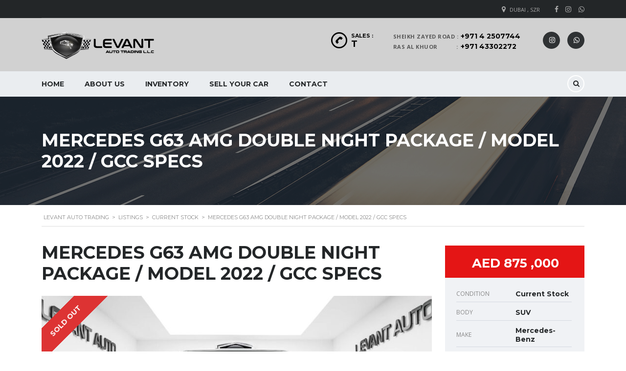

--- FILE ---
content_type: text/html; charset=UTF-8
request_url: https://levant-auto.com/listings/mercedes-g63-amg-double-night-package-model-2022-gcc-specs/
body_size: 17936
content:
    <!DOCTYPE html>
<html lang="en-US" class="stm-site-preloader" class="no-js">
<head>
    <meta charset="UTF-8">
    <meta name="viewport" content="width=device-width, initial-scale=1.0, user-scalable=no">

    <link rel="pingback" href="https://levant-auto.com/xmlrpc.php">
	
	<!-- Snap Pixel Code -->
<script type='text/javascript'>
(function(e,t,n){if(e.snaptr)return;var a=e.snaptr=function()
{a.handleRequest?a.handleRequest.apply(a,arguments):a.queue.push(arguments)};
a.queue=[];var s='script';r=t.createElement(s);r.async=!0;
r.src=n;var u=t.getElementsByTagName(s)[0];
u.parentNode.insertBefore(r,u);})(window,document,
'https://sc-static.net/scevent.min.js');

snaptr('init', '553df926-7956-4b61-b3fd-02d68b30a6ff', {
'user_email': '__INSERT_USER_EMAIL__'
});

snaptr('track', 'PAGE_VIEW');

</script>
<!-- End Snap Pixel Code -->
	
        <meta property="og:title" content="MERCEDES G63 AMG DOUBLE NIGHT PACKAGE / MODEL 2022 / GCC SPECS">
        <meta property="og:image" content="https://levant-auto.com/wp-content/uploads/2023/08/WhatsApp-Image-2022-02-16-at-12.04.45.jpeg">
        <meta property="og:description" content="Levant Auto Trading The name you can trust in the primum automobile world, putting in your hands over than 20 years of experience. All our vehicles are handpicked carefully either brand new or after full comprehensive test. Our services: -Buy -Sell -Trade in (Part exchange) Finance services , Insurance services RTA Requirement (Passing -Registration-Transfer -Export...">
        <meta property="og:url" content="https://levant-auto.com/listings/mercedes-g63-amg-double-night-package-model-2022-gcc-specs/">
        <meta name="twitter:card" content="https://levant-auto.com/wp-content/uploads/2023/08/WhatsApp-Image-2022-02-16-at-12.04.45.jpeg">
        
    <title>MERCEDES G63 AMG DOUBLE NIGHT PACKAGE / MODEL 2022 / GCC SPECS &#8211; Levant Auto Trading</title>
<meta name='robots' content='max-image-preview:large' />
<link rel='dns-prefetch' href='//static.addtoany.com' />
<link rel='dns-prefetch' href='//developers.google.com' />
<link rel='dns-prefetch' href='//maps.googleapis.com' />
<link rel='dns-prefetch' href='//fonts.googleapis.com' />
<link rel="alternate" type="application/rss+xml" title="Levant Auto Trading &raquo; Feed" href="https://levant-auto.com/feed/" />
<link rel="alternate" type="application/rss+xml" title="Levant Auto Trading &raquo; Comments Feed" href="https://levant-auto.com/comments/feed/" />
<link rel="alternate" title="oEmbed (JSON)" type="application/json+oembed" href="https://levant-auto.com/wp-json/oembed/1.0/embed?url=https%3A%2F%2Flevant-auto.com%2Flistings%2Fmercedes-g63-amg-double-night-package-model-2022-gcc-specs%2F" />
<link rel="alternate" title="oEmbed (XML)" type="text/xml+oembed" href="https://levant-auto.com/wp-json/oembed/1.0/embed?url=https%3A%2F%2Flevant-auto.com%2Flistings%2Fmercedes-g63-amg-double-night-package-model-2022-gcc-specs%2F&#038;format=xml" />
<style id='wp-img-auto-sizes-contain-inline-css' type='text/css'>
img:is([sizes=auto i],[sizes^="auto," i]){contain-intrinsic-size:3000px 1500px}
/*# sourceURL=wp-img-auto-sizes-contain-inline-css */
</style>
<style id='wp-emoji-styles-inline-css' type='text/css'>

	img.wp-smiley, img.emoji {
		display: inline !important;
		border: none !important;
		box-shadow: none !important;
		height: 1em !important;
		width: 1em !important;
		margin: 0 0.07em !important;
		vertical-align: -0.1em !important;
		background: none !important;
		padding: 0 !important;
	}
/*# sourceURL=wp-emoji-styles-inline-css */
</style>
<style id='wp-block-library-inline-css' type='text/css'>
:root{--wp-block-synced-color:#7a00df;--wp-block-synced-color--rgb:122,0,223;--wp-bound-block-color:var(--wp-block-synced-color);--wp-editor-canvas-background:#ddd;--wp-admin-theme-color:#007cba;--wp-admin-theme-color--rgb:0,124,186;--wp-admin-theme-color-darker-10:#006ba1;--wp-admin-theme-color-darker-10--rgb:0,107,160.5;--wp-admin-theme-color-darker-20:#005a87;--wp-admin-theme-color-darker-20--rgb:0,90,135;--wp-admin-border-width-focus:2px}@media (min-resolution:192dpi){:root{--wp-admin-border-width-focus:1.5px}}.wp-element-button{cursor:pointer}:root .has-very-light-gray-background-color{background-color:#eee}:root .has-very-dark-gray-background-color{background-color:#313131}:root .has-very-light-gray-color{color:#eee}:root .has-very-dark-gray-color{color:#313131}:root .has-vivid-green-cyan-to-vivid-cyan-blue-gradient-background{background:linear-gradient(135deg,#00d084,#0693e3)}:root .has-purple-crush-gradient-background{background:linear-gradient(135deg,#34e2e4,#4721fb 50%,#ab1dfe)}:root .has-hazy-dawn-gradient-background{background:linear-gradient(135deg,#faaca8,#dad0ec)}:root .has-subdued-olive-gradient-background{background:linear-gradient(135deg,#fafae1,#67a671)}:root .has-atomic-cream-gradient-background{background:linear-gradient(135deg,#fdd79a,#004a59)}:root .has-nightshade-gradient-background{background:linear-gradient(135deg,#330968,#31cdcf)}:root .has-midnight-gradient-background{background:linear-gradient(135deg,#020381,#2874fc)}:root{--wp--preset--font-size--normal:16px;--wp--preset--font-size--huge:42px}.has-regular-font-size{font-size:1em}.has-larger-font-size{font-size:2.625em}.has-normal-font-size{font-size:var(--wp--preset--font-size--normal)}.has-huge-font-size{font-size:var(--wp--preset--font-size--huge)}.has-text-align-center{text-align:center}.has-text-align-left{text-align:left}.has-text-align-right{text-align:right}.has-fit-text{white-space:nowrap!important}#end-resizable-editor-section{display:none}.aligncenter{clear:both}.items-justified-left{justify-content:flex-start}.items-justified-center{justify-content:center}.items-justified-right{justify-content:flex-end}.items-justified-space-between{justify-content:space-between}.screen-reader-text{border:0;clip-path:inset(50%);height:1px;margin:-1px;overflow:hidden;padding:0;position:absolute;width:1px;word-wrap:normal!important}.screen-reader-text:focus{background-color:#ddd;clip-path:none;color:#444;display:block;font-size:1em;height:auto;left:5px;line-height:normal;padding:15px 23px 14px;text-decoration:none;top:5px;width:auto;z-index:100000}html :where(.has-border-color){border-style:solid}html :where([style*=border-top-color]){border-top-style:solid}html :where([style*=border-right-color]){border-right-style:solid}html :where([style*=border-bottom-color]){border-bottom-style:solid}html :where([style*=border-left-color]){border-left-style:solid}html :where([style*=border-width]){border-style:solid}html :where([style*=border-top-width]){border-top-style:solid}html :where([style*=border-right-width]){border-right-style:solid}html :where([style*=border-bottom-width]){border-bottom-style:solid}html :where([style*=border-left-width]){border-left-style:solid}html :where(img[class*=wp-image-]){height:auto;max-width:100%}:where(figure){margin:0 0 1em}html :where(.is-position-sticky){--wp-admin--admin-bar--position-offset:var(--wp-admin--admin-bar--height,0px)}@media screen and (max-width:600px){html :where(.is-position-sticky){--wp-admin--admin-bar--position-offset:0px}}

/*# sourceURL=wp-block-library-inline-css */
</style><style id='global-styles-inline-css' type='text/css'>
:root{--wp--preset--aspect-ratio--square: 1;--wp--preset--aspect-ratio--4-3: 4/3;--wp--preset--aspect-ratio--3-4: 3/4;--wp--preset--aspect-ratio--3-2: 3/2;--wp--preset--aspect-ratio--2-3: 2/3;--wp--preset--aspect-ratio--16-9: 16/9;--wp--preset--aspect-ratio--9-16: 9/16;--wp--preset--color--black: #000000;--wp--preset--color--cyan-bluish-gray: #abb8c3;--wp--preset--color--white: #ffffff;--wp--preset--color--pale-pink: #f78da7;--wp--preset--color--vivid-red: #cf2e2e;--wp--preset--color--luminous-vivid-orange: #ff6900;--wp--preset--color--luminous-vivid-amber: #fcb900;--wp--preset--color--light-green-cyan: #7bdcb5;--wp--preset--color--vivid-green-cyan: #00d084;--wp--preset--color--pale-cyan-blue: #8ed1fc;--wp--preset--color--vivid-cyan-blue: #0693e3;--wp--preset--color--vivid-purple: #9b51e0;--wp--preset--gradient--vivid-cyan-blue-to-vivid-purple: linear-gradient(135deg,rgb(6,147,227) 0%,rgb(155,81,224) 100%);--wp--preset--gradient--light-green-cyan-to-vivid-green-cyan: linear-gradient(135deg,rgb(122,220,180) 0%,rgb(0,208,130) 100%);--wp--preset--gradient--luminous-vivid-amber-to-luminous-vivid-orange: linear-gradient(135deg,rgb(252,185,0) 0%,rgb(255,105,0) 100%);--wp--preset--gradient--luminous-vivid-orange-to-vivid-red: linear-gradient(135deg,rgb(255,105,0) 0%,rgb(207,46,46) 100%);--wp--preset--gradient--very-light-gray-to-cyan-bluish-gray: linear-gradient(135deg,rgb(238,238,238) 0%,rgb(169,184,195) 100%);--wp--preset--gradient--cool-to-warm-spectrum: linear-gradient(135deg,rgb(74,234,220) 0%,rgb(151,120,209) 20%,rgb(207,42,186) 40%,rgb(238,44,130) 60%,rgb(251,105,98) 80%,rgb(254,248,76) 100%);--wp--preset--gradient--blush-light-purple: linear-gradient(135deg,rgb(255,206,236) 0%,rgb(152,150,240) 100%);--wp--preset--gradient--blush-bordeaux: linear-gradient(135deg,rgb(254,205,165) 0%,rgb(254,45,45) 50%,rgb(107,0,62) 100%);--wp--preset--gradient--luminous-dusk: linear-gradient(135deg,rgb(255,203,112) 0%,rgb(199,81,192) 50%,rgb(65,88,208) 100%);--wp--preset--gradient--pale-ocean: linear-gradient(135deg,rgb(255,245,203) 0%,rgb(182,227,212) 50%,rgb(51,167,181) 100%);--wp--preset--gradient--electric-grass: linear-gradient(135deg,rgb(202,248,128) 0%,rgb(113,206,126) 100%);--wp--preset--gradient--midnight: linear-gradient(135deg,rgb(2,3,129) 0%,rgb(40,116,252) 100%);--wp--preset--font-size--small: 13px;--wp--preset--font-size--medium: 20px;--wp--preset--font-size--large: 36px;--wp--preset--font-size--x-large: 42px;--wp--preset--spacing--20: 0.44rem;--wp--preset--spacing--30: 0.67rem;--wp--preset--spacing--40: 1rem;--wp--preset--spacing--50: 1.5rem;--wp--preset--spacing--60: 2.25rem;--wp--preset--spacing--70: 3.38rem;--wp--preset--spacing--80: 5.06rem;--wp--preset--shadow--natural: 6px 6px 9px rgba(0, 0, 0, 0.2);--wp--preset--shadow--deep: 12px 12px 50px rgba(0, 0, 0, 0.4);--wp--preset--shadow--sharp: 6px 6px 0px rgba(0, 0, 0, 0.2);--wp--preset--shadow--outlined: 6px 6px 0px -3px rgb(255, 255, 255), 6px 6px rgb(0, 0, 0);--wp--preset--shadow--crisp: 6px 6px 0px rgb(0, 0, 0);}:where(.is-layout-flex){gap: 0.5em;}:where(.is-layout-grid){gap: 0.5em;}body .is-layout-flex{display: flex;}.is-layout-flex{flex-wrap: wrap;align-items: center;}.is-layout-flex > :is(*, div){margin: 0;}body .is-layout-grid{display: grid;}.is-layout-grid > :is(*, div){margin: 0;}:where(.wp-block-columns.is-layout-flex){gap: 2em;}:where(.wp-block-columns.is-layout-grid){gap: 2em;}:where(.wp-block-post-template.is-layout-flex){gap: 1.25em;}:where(.wp-block-post-template.is-layout-grid){gap: 1.25em;}.has-black-color{color: var(--wp--preset--color--black) !important;}.has-cyan-bluish-gray-color{color: var(--wp--preset--color--cyan-bluish-gray) !important;}.has-white-color{color: var(--wp--preset--color--white) !important;}.has-pale-pink-color{color: var(--wp--preset--color--pale-pink) !important;}.has-vivid-red-color{color: var(--wp--preset--color--vivid-red) !important;}.has-luminous-vivid-orange-color{color: var(--wp--preset--color--luminous-vivid-orange) !important;}.has-luminous-vivid-amber-color{color: var(--wp--preset--color--luminous-vivid-amber) !important;}.has-light-green-cyan-color{color: var(--wp--preset--color--light-green-cyan) !important;}.has-vivid-green-cyan-color{color: var(--wp--preset--color--vivid-green-cyan) !important;}.has-pale-cyan-blue-color{color: var(--wp--preset--color--pale-cyan-blue) !important;}.has-vivid-cyan-blue-color{color: var(--wp--preset--color--vivid-cyan-blue) !important;}.has-vivid-purple-color{color: var(--wp--preset--color--vivid-purple) !important;}.has-black-background-color{background-color: var(--wp--preset--color--black) !important;}.has-cyan-bluish-gray-background-color{background-color: var(--wp--preset--color--cyan-bluish-gray) !important;}.has-white-background-color{background-color: var(--wp--preset--color--white) !important;}.has-pale-pink-background-color{background-color: var(--wp--preset--color--pale-pink) !important;}.has-vivid-red-background-color{background-color: var(--wp--preset--color--vivid-red) !important;}.has-luminous-vivid-orange-background-color{background-color: var(--wp--preset--color--luminous-vivid-orange) !important;}.has-luminous-vivid-amber-background-color{background-color: var(--wp--preset--color--luminous-vivid-amber) !important;}.has-light-green-cyan-background-color{background-color: var(--wp--preset--color--light-green-cyan) !important;}.has-vivid-green-cyan-background-color{background-color: var(--wp--preset--color--vivid-green-cyan) !important;}.has-pale-cyan-blue-background-color{background-color: var(--wp--preset--color--pale-cyan-blue) !important;}.has-vivid-cyan-blue-background-color{background-color: var(--wp--preset--color--vivid-cyan-blue) !important;}.has-vivid-purple-background-color{background-color: var(--wp--preset--color--vivid-purple) !important;}.has-black-border-color{border-color: var(--wp--preset--color--black) !important;}.has-cyan-bluish-gray-border-color{border-color: var(--wp--preset--color--cyan-bluish-gray) !important;}.has-white-border-color{border-color: var(--wp--preset--color--white) !important;}.has-pale-pink-border-color{border-color: var(--wp--preset--color--pale-pink) !important;}.has-vivid-red-border-color{border-color: var(--wp--preset--color--vivid-red) !important;}.has-luminous-vivid-orange-border-color{border-color: var(--wp--preset--color--luminous-vivid-orange) !important;}.has-luminous-vivid-amber-border-color{border-color: var(--wp--preset--color--luminous-vivid-amber) !important;}.has-light-green-cyan-border-color{border-color: var(--wp--preset--color--light-green-cyan) !important;}.has-vivid-green-cyan-border-color{border-color: var(--wp--preset--color--vivid-green-cyan) !important;}.has-pale-cyan-blue-border-color{border-color: var(--wp--preset--color--pale-cyan-blue) !important;}.has-vivid-cyan-blue-border-color{border-color: var(--wp--preset--color--vivid-cyan-blue) !important;}.has-vivid-purple-border-color{border-color: var(--wp--preset--color--vivid-purple) !important;}.has-vivid-cyan-blue-to-vivid-purple-gradient-background{background: var(--wp--preset--gradient--vivid-cyan-blue-to-vivid-purple) !important;}.has-light-green-cyan-to-vivid-green-cyan-gradient-background{background: var(--wp--preset--gradient--light-green-cyan-to-vivid-green-cyan) !important;}.has-luminous-vivid-amber-to-luminous-vivid-orange-gradient-background{background: var(--wp--preset--gradient--luminous-vivid-amber-to-luminous-vivid-orange) !important;}.has-luminous-vivid-orange-to-vivid-red-gradient-background{background: var(--wp--preset--gradient--luminous-vivid-orange-to-vivid-red) !important;}.has-very-light-gray-to-cyan-bluish-gray-gradient-background{background: var(--wp--preset--gradient--very-light-gray-to-cyan-bluish-gray) !important;}.has-cool-to-warm-spectrum-gradient-background{background: var(--wp--preset--gradient--cool-to-warm-spectrum) !important;}.has-blush-light-purple-gradient-background{background: var(--wp--preset--gradient--blush-light-purple) !important;}.has-blush-bordeaux-gradient-background{background: var(--wp--preset--gradient--blush-bordeaux) !important;}.has-luminous-dusk-gradient-background{background: var(--wp--preset--gradient--luminous-dusk) !important;}.has-pale-ocean-gradient-background{background: var(--wp--preset--gradient--pale-ocean) !important;}.has-electric-grass-gradient-background{background: var(--wp--preset--gradient--electric-grass) !important;}.has-midnight-gradient-background{background: var(--wp--preset--gradient--midnight) !important;}.has-small-font-size{font-size: var(--wp--preset--font-size--small) !important;}.has-medium-font-size{font-size: var(--wp--preset--font-size--medium) !important;}.has-large-font-size{font-size: var(--wp--preset--font-size--large) !important;}.has-x-large-font-size{font-size: var(--wp--preset--font-size--x-large) !important;}
/*# sourceURL=global-styles-inline-css */
</style>

<style id='classic-theme-styles-inline-css' type='text/css'>
/*! This file is auto-generated */
.wp-block-button__link{color:#fff;background-color:#32373c;border-radius:9999px;box-shadow:none;text-decoration:none;padding:calc(.667em + 2px) calc(1.333em + 2px);font-size:1.125em}.wp-block-file__button{background:#32373c;color:#fff;text-decoration:none}
/*# sourceURL=/wp-includes/css/classic-themes.min.css */
</style>
<link rel='stylesheet' id='contact-form-7-css' href='https://levant-auto.com/wp-content/plugins/contact-form-7/includes/css/styles.css?ver=6.0.6' type='text/css' media='all' />
<link rel='stylesheet' id='font-awesome-css-css' href='https://levant-auto.com/wp-content/plugins/stm_vehicles_listing/assets/css/font-awesome.min.css?ver=6.9' type='text/css' media='all' />
<link rel='stylesheet' id='owl.carousel-css' href='https://levant-auto.com/wp-content/plugins/stm_vehicles_listing/assets/css/frontend/owl.carousel.css?ver=6.9' type='text/css' media='all' />
<link rel='stylesheet' id='bootstrap-grid-css' href='https://levant-auto.com/wp-content/plugins/stm_vehicles_listing/assets/css/frontend/grid.css?ver=6.9' type='text/css' media='all' />
<link rel='stylesheet' id='light-gallery-css' href='https://levant-auto.com/wp-content/plugins/stm_vehicles_listing/assets/css/frontend/lightgallery.min.css?ver=6.9' type='text/css' media='all' />
<link rel='stylesheet' id='stm_default_google_font-css' href='https://fonts.googleapis.com/css?family=Montserrat%3A400%2C500%2C600%2C700%2C800%2C900%7COpen+Sans%3A300%2C400%2C500%2C700%2C800%2C900&#038;subset=latin%2Clatin-ext&#038;ver=2.2.2' type='text/css' media='all' />
<link rel='stylesheet' id='boostrap-css' href='https://levant-auto.com/wp-content/themes/Levant-Auto/assets/css/bootstrap.min.css?ver=2.2.2' type='text/css' media='all' />
<link rel='stylesheet' id='font-awesome-css' href='https://levant-auto.com/wp-content/themes/Levant-Auto/assets/css/font-awesome.min.css?ver=2.2.2' type='text/css' media='all' />
<link rel='stylesheet' id='stm-select2-css' href='https://levant-auto.com/wp-content/themes/Levant-Auto/assets/css/select2.min.css?ver=2.2.2' type='text/css' media='all' />
<link rel='stylesheet' id='stm-datetimepicker-css' href='https://levant-auto.com/wp-content/themes/Levant-Auto/assets/css/jquery.stmdatetimepicker.css?ver=2.2.2' type='text/css' media='all' />
<link rel='stylesheet' id='stm-jquery-ui-css-css' href='https://levant-auto.com/wp-content/themes/Levant-Auto/assets/css/jquery-ui.css?ver=2.2.2' type='text/css' media='all' />
<link rel='stylesheet' id='stm-theme-default-icons-css' href='https://levant-auto.com/wp-content/themes/Levant-Auto/assets/fonts/default-icon-font/stm-icon.css?ver=2.2.2' type='text/css' media='all' />
<link rel='stylesheet' id='stm-theme-service-icons-css' href='https://levant-auto.com/wp-content/themes/Levant-Auto/assets/css/service-icons.css?ver=2.2.2' type='text/css' media='all' />
<link rel='stylesheet' id='stm-theme-boat-icons-css' href='https://levant-auto.com/wp-content/themes/Levant-Auto/assets/css/boat-icons.css?ver=2.2.2' type='text/css' media='all' />
<link rel='stylesheet' id='stm-theme-moto-icons-css' href='https://levant-auto.com/wp-content/themes/Levant-Auto/assets/css/motorcycle/icons.css?ver=2.2.2' type='text/css' media='all' />
<link rel='stylesheet' id='stm-theme-rental-icons-css' href='https://levant-auto.com/wp-content/themes/Levant-Auto/assets/css/rental/icons.css?ver=2.2.2' type='text/css' media='all' />
<link rel='stylesheet' id='stm-theme-magazine-icons-css' href='https://levant-auto.com/wp-content/themes/Levant-Auto/assets/css/magazine/magazine-icon-style.css?ver=2.2.2' type='text/css' media='all' />
<link rel='stylesheet' id='stm-theme-listing-two-icons-css' href='https://levant-auto.com/wp-content/themes/Levant-Auto/assets/css/listing_two/icons.css?ver=2.2.2' type='text/css' media='all' />
<link rel='stylesheet' id='stm-theme-auto-parts-icons-css' href='https://levant-auto.com/wp-content/themes/Levant-Auto/assets/css/auto-parts/style.css?ver=2.2.2' type='text/css' media='all' />
<link rel='stylesheet' id='stm-skin-custom-css' href='https://levant-auto.com/wp-content/uploads/stm_uploads/skin-custom.css?ver=51' type='text/css' media='all' />
<link rel='stylesheet' id='stm-theme-frontend-customizer-css' href='https://levant-auto.com/wp-content/themes/Levant-Auto/assets/css/frontend_customizer.css?ver=2.2.2' type='text/css' media='all' />
<link rel='stylesheet' id='stm-theme-style-animation-css' href='https://levant-auto.com/wp-content/themes/Levant-Auto/assets/css/animation.css?ver=2.2.2' type='text/css' media='all' />
<link rel='stylesheet' id='stm-theme-style-css' href='https://levant-auto.com/wp-content/themes/Levant-Auto/style.css?ver=2.2.2' type='text/css' media='all' />
<style id='stm-theme-style-inline-css' type='text/css'>
 .vc_tta-tabs-list { background: none; border-left: none; border-right: none; } stm-layout-header-car_dealer .mobile-menu-trigger span { Background:#000; } 
/*# sourceURL=stm-theme-style-inline-css */
</style>
<link rel='stylesheet' id='addtoany-css' href='https://levant-auto.com/wp-content/plugins/add-to-any/addtoany.min.css?ver=1.16' type='text/css' media='all' />
<link rel='stylesheet' id='stm-google-fonts-css' href='//fonts.googleapis.com/css?family=Jacques+Francois%3Aregular&#038;ver=2.2.2' type='text/css' media='all' />
<script type="text/javascript" id="addtoany-core-js-before">
/* <![CDATA[ */
window.a2a_config=window.a2a_config||{};a2a_config.callbacks=[];a2a_config.overlays=[];a2a_config.templates={};

//# sourceURL=addtoany-core-js-before
/* ]]> */
</script>
<script type="text/javascript" defer src="https://static.addtoany.com/menu/page.js" id="addtoany-core-js"></script>
<script type="text/javascript" src="https://levant-auto.com/wp-includes/js/jquery/jquery.min.js?ver=3.7.1" id="jquery-core-js"></script>
<script type="text/javascript" src="https://levant-auto.com/wp-includes/js/jquery/jquery-migrate.min.js?ver=3.4.1" id="jquery-migrate-js"></script>
<script type="text/javascript" defer src="https://levant-auto.com/wp-content/plugins/add-to-any/addtoany.min.js?ver=1.1" id="addtoany-jquery-js"></script>
<script type="text/javascript" src="//levant-auto.com/wp-content/plugins/revslider/sr6/assets/js/rbtools.min.js?ver=6.7.17" async id="tp-tools-js"></script>
<script type="text/javascript" src="//levant-auto.com/wp-content/plugins/revslider/sr6/assets/js/rs6.min.js?ver=6.7.17" async id="revmin-js"></script>
<script type="text/javascript" src="https://levant-auto.com/wp-content/themes/Levant-Auto/assets/js/classie.js?ver=2.2.2" id="stm-classie-js"></script>
<script type="text/javascript" src="https://levant-auto.com/wp-content/themes/Levant-Auto/assets/js/vivus.min.js?ver=2.2.2" id="vivus-js"></script>
<script type="text/javascript" src="https://levant-auto.com/wp-content/themes/Levant-Auto/assets/js/jquery.cookie.js?ver=2.2.2" id="jquery-cookie-theme-js"></script>
<script type="text/javascript" src="https://levant-auto.com/wp-content/themes/Levant-Auto/assets/js/jquery.cascadingdropdown.js?ver=2.2.2" id="stm-cascadingdropdown-js"></script>
<script></script><link rel="https://api.w.org/" href="https://levant-auto.com/wp-json/" /><link rel="EditURI" type="application/rsd+xml" title="RSD" href="https://levant-auto.com/xmlrpc.php?rsd" />
<meta name="generator" content="WordPress 6.9" />
<link rel="canonical" href="https://levant-auto.com/listings/mercedes-g63-amg-double-night-package-model-2022-gcc-specs/" />
<link rel='shortlink' href='https://levant-auto.com/?p=7408' />
        <script type="text/javascript">
            var stm_lang_code = 'en';
                        var ajaxurl = 'https://levant-auto.com/wp-admin/admin-ajax.php';
            var stm_site_blog_id = "1";
            var stm_added_to_compare_text = "Added to compare";
            var stm_removed_from_compare_text = "was removed from compare";

                        var stm_already_added_to_compare_text = "You have already added 3 cars";
                    </script>
        <meta name="generator" content="Powered by WPBakery Page Builder - drag and drop page builder for WordPress."/>
<meta name="generator" content="Powered by Slider Revolution 6.7.17 - responsive, Mobile-Friendly Slider Plugin for WordPress with comfortable drag and drop interface." />
<link rel="icon" href="https://levant-auto.com/wp-content/uploads/2015/12/cropped-favicon-32x32.png" sizes="32x32" />
<link rel="icon" href="https://levant-auto.com/wp-content/uploads/2015/12/cropped-favicon-192x192.png" sizes="192x192" />
<link rel="apple-touch-icon" href="https://levant-auto.com/wp-content/uploads/2015/12/cropped-favicon-180x180.png" />
<meta name="msapplication-TileImage" content="https://levant-auto.com/wp-content/uploads/2015/12/cropped-favicon-270x270.png" />
<script>function setREVStartSize(e){
			//window.requestAnimationFrame(function() {
				window.RSIW = window.RSIW===undefined ? window.innerWidth : window.RSIW;
				window.RSIH = window.RSIH===undefined ? window.innerHeight : window.RSIH;
				try {
					var pw = document.getElementById(e.c).parentNode.offsetWidth,
						newh;
					pw = pw===0 || isNaN(pw) || (e.l=="fullwidth" || e.layout=="fullwidth") ? window.RSIW : pw;
					e.tabw = e.tabw===undefined ? 0 : parseInt(e.tabw);
					e.thumbw = e.thumbw===undefined ? 0 : parseInt(e.thumbw);
					e.tabh = e.tabh===undefined ? 0 : parseInt(e.tabh);
					e.thumbh = e.thumbh===undefined ? 0 : parseInt(e.thumbh);
					e.tabhide = e.tabhide===undefined ? 0 : parseInt(e.tabhide);
					e.thumbhide = e.thumbhide===undefined ? 0 : parseInt(e.thumbhide);
					e.mh = e.mh===undefined || e.mh=="" || e.mh==="auto" ? 0 : parseInt(e.mh,0);
					if(e.layout==="fullscreen" || e.l==="fullscreen")
						newh = Math.max(e.mh,window.RSIH);
					else{
						e.gw = Array.isArray(e.gw) ? e.gw : [e.gw];
						for (var i in e.rl) if (e.gw[i]===undefined || e.gw[i]===0) e.gw[i] = e.gw[i-1];
						e.gh = e.el===undefined || e.el==="" || (Array.isArray(e.el) && e.el.length==0)? e.gh : e.el;
						e.gh = Array.isArray(e.gh) ? e.gh : [e.gh];
						for (var i in e.rl) if (e.gh[i]===undefined || e.gh[i]===0) e.gh[i] = e.gh[i-1];
											
						var nl = new Array(e.rl.length),
							ix = 0,
							sl;
						e.tabw = e.tabhide>=pw ? 0 : e.tabw;
						e.thumbw = e.thumbhide>=pw ? 0 : e.thumbw;
						e.tabh = e.tabhide>=pw ? 0 : e.tabh;
						e.thumbh = e.thumbhide>=pw ? 0 : e.thumbh;
						for (var i in e.rl) nl[i] = e.rl[i]<window.RSIW ? 0 : e.rl[i];
						sl = nl[0];
						for (var i in nl) if (sl>nl[i] && nl[i]>0) { sl = nl[i]; ix=i;}
						var m = pw>(e.gw[ix]+e.tabw+e.thumbw) ? 1 : (pw-(e.tabw+e.thumbw)) / (e.gw[ix]);
						newh =  (e.gh[ix] * m) + (e.tabh + e.thumbh);
					}
					var el = document.getElementById(e.c);
					if (el!==null && el) el.style.height = newh+"px";
					el = document.getElementById(e.c+"_wrapper");
					if (el!==null && el) {
						el.style.height = newh+"px";
						el.style.display = "block";
					}
				} catch(e){
					console.log("Failure at Presize of Slider:" + e)
				}
			//});
		  };</script>
<style type="text/css" title="dynamic-css" class="options-output">#header .blogname h1{font-family:Jacques Francois ;}body, .normal_font{font-size:12px;}body, .normal_font{line-height:20px;}.header-menu li a, .listing-menu li a, .header-listing .listing-menu li a{font-size:14px;}
            					#header .header-main, 
            					#header .stm_motorcycle-header .stm_mc-main.header-main, 
            					.home #header .header-main-listing-five.stm-fixed, 
            					.stm-template-listing #header .header-listing.listing-nontransparent-header, 
            					.stm-layout-header-listing .header-listing.listing-nontransparent-header,
            					#header .header-listing:after, 
            					#header .header-listing.stm-fixed,
            					.header-service.header-service-sticky, 
            					.stm-template-boats .header-listing.stm-fixed,
            					#wrapper #stm-boats-header #header .header-listing-boats.stm-fixed,
            					#wrapper #stm-boats-header #header:after,
            					.stm-template-car_dealer_two.no_margin #wrapper #stm-boats-header #header:after,
            					.stm-template-aircrafts:not(.home):not(.stm-inventory-page):not(.single-listings) #wrapper #header,
            					.stm-layout-header-aircrafts #header .header-listing,
            					.stm-layout-header-equipment #header .header-listing,
            					.stm-layout-header-car_dealer_two.no_margin #wrapper #stm-boats-header #header:after,
            					.stm-template-rental_two #wrapper .header-main{background-color: #d1d1d1;}
            	#wrapper #header .header-main .heading-font,
            	#wrapper #header .header-main .heading-font a,
            	#wrapper #stm-boats-header #header .header-inner-content .listing-right-actions .heading-font,
            	#wrapper #header .header-inner-content .listing-right-actions .head-phone-wrap .heading-font,
            	#wrapper #header .header-magazine .container .magazine-service-right .magazine-right-actions .pull-right a.lOffer-compare,
            	#wrapper #header .stm_motorcycle-header .stm_mc-main.header-main .header-main-phone a,
            	.stm-layout-header-listing_five #wrapper .lOffer-compare,
            	.stm-layout-header-listing_five #wrapper .header-main .stm-header-right .head-phone-wrap .ph-title,
            	.stm-layout-header-listing_five #wrapper .header-main .stm-header-right .head-phone-wrap .phone
            	{color: #000000;}#footer-main{background-color: #000000;}</style>
<noscript><style> .wpb_animate_when_almost_visible { opacity: 1; }</style></noscript>
    <style>.blogname h1{font-family: Jacques Francois !important; }</style><link rel='stylesheet' id='rs-plugin-settings-css' href='//levant-auto.com/wp-content/plugins/revslider/sr6/assets/css/rs6.css?ver=6.7.17' type='text/css' media='all' />
<style id='rs-plugin-settings-inline-css' type='text/css'>
#rs-demo-id {}
/*# sourceURL=rs-plugin-settings-inline-css */
</style>
</head>


<body class="wp-singular listings-template-default single single-listings postid-7408 wp-theme-Levant-Auto stm-macintosh stm-template-car_dealer stm-user-not-logged-in header_remove_compare header_remove_cart stm-layout-header-car_dealer wpb-js-composer js-comp-ver-7.4 vc_responsive"  ontouchstart="">
<div id="wrapper">
        	<div id="top-bar">
		<div class="container">

						<div class="clearfix top-bar-wrapper">
			<!--LANGS-->
			                                <!-- Header Top bar Login -->
				
								<!-- Header top bar Socials -->
									<div class="pull-right">
						<div class="header-top-bar-socs">
							<ul class="clearfix">
																	<li>
										<a href="http://facebook.com/levant.auto.trading" target="_blank">
											<i class="fa fa-facebook"></i>
										</a>
									</li>
																	<li>
										<a href="http://instagram.com//levant.auto.trading" target="_blank">
											<i class="fa fa-instagram"></i>
										</a>
									</li>
																	<li>
										<a href="https://wa.me/971564800900" target="_blank">
											<i class="fa fa-whatsapp"></i>
										</a>
									</li>
															</ul>
						</div>
					</div>
				
										<div class="pull-right">
							<div class="top_bar_menu">
								<ul class="stm_top-menu">
</ul>							</div>
						</div>
									<div class="pull-right xs-pull-left">
						<ul class="top-bar-info clearfix">
																														<li class="hidden-info">
                                    <span id="top-bar-address" class="fancy-iframe" data-iframe="true" data-src="https://goo.gl/maps/4RGpN51xegC3wcrq7">
										<i class="fa fa-map-marker"></i> Dubai , SZR									</span>
								</li>
																				</ul>
					</div>
				
			</div>
		</div>
	</div>

                <div id="header">
                    
<div class="header-main">
    <div class="container">
        <div class="clearfix">
            <!--Logo-->
            <div class="logo-main">
                                    <a class="bloglogo" href="https://levant-auto.com/">
                        <img src="https://levant-auto.com/wp-content/uploads/2015/12/Levant-auto.png"
                                style="width: 230px;"
                                title="Home"
                                alt="Logo"
                        />
                    </a>
                
                                <div class="mobile-menu-trigger visible-sm visible-xs">
                    <span></span>
                    <span></span>
                    <span></span>
                </div>
            </div>

            <div class="mobile-menu-holder">
                <ul class="header-menu clearfix">
                    <li id="menu-item-15824" class="menu-item menu-item-type-custom menu-item-object-custom menu-item-15824"><a href="/">Home</a></li>
<li id="menu-item-2756" class="menu-item menu-item-type-post_type menu-item-object-page menu-item-2756"><a href="https://levant-auto.com/about-us/">About Us</a></li>
<li id="menu-item-2768" class="menu-item menu-item-type-post_type menu-item-object-page menu-item-2768"><a href="https://levant-auto.com/inventory/">Inventory</a></li>
<li id="menu-item-2899" class="menu-item menu-item-type-post_type menu-item-object-page menu-item-2899"><a href="https://levant-auto.com/sell-a-car/">Sell your car</a></li>
<li id="menu-item-2760" class="menu-item menu-item-type-post_type menu-item-object-page menu-item-2760"><a href="https://levant-auto.com/contact-us/">Contact</a></li>
                                        <li class="stm_compare_mobile">
                        <a href="">
                            Account                        </a>
                    </li>
                                                        </ul>
            </div>

            <div class="header-top-info" style="margin-top: 0px;">
                <div class="clearfix">

                    <!--Socials-->
                    
                    <!-- Header top bar Socials -->
                                            <div class="pull-right">
                            <div class="header-main-socs">
                                <ul class="clearfix">
                                                                            <li>
                                            <a href="http://instagram.com//levant.auto.trading" target="_blank">
                                                <i class="fa fa-instagram"></i>
                                            </a>
                                        </li>
                                                                            <li>
                                            <a href="https://wa.me/971564800900" target="_blank">
                                                <i class="fa fa-whatsapp"></i>
                                            </a>
                                        </li>
                                                                    </ul>
                            </div>
                        </div>
                    
                                        <!--Header secondary phones-->
                                            <div class="pull-right">
                            <div class="header-secondary-phone">
                                <div class="phone">
                                                                            <span class="phone-label">Sheikh Zayed Road                                            :</span>
                                                                        <span class="phone-number heading-font"><a
                                                href="tel:+971 4 2507744">+971 4 2507744</a></span>
                                </div>
                                <div class="phone">
                                                                            <span class="phone-label">Ras Al Khuor  	&nbsp; &nbsp; &nbsp; &nbsp; &nbsp;                                            :</span>
                                                                        <span class="phone-number heading-font"><a
                                                href="tel:+971  43302272">+971  43302272</a></span>
                                </div>
                            </div>
                        </div>
                    
                                        <!--Header main phone-->
                                            <div class="pull-right  hidden-xs  hidden-sm">
                            <div class="header-main-phone heading-font">
                                <i class="stm-icon-phone"></i>
                                <div class="phone">
                                                                            <span class="phone-label">Sales                                            :</span>
                                                                        <span class="phone-number heading-font"><a
                                                href="tel:T">T</a></span>
                                </div>
                            </div>
                        </div>
                    
                                        <!--Header address-->
                                    </div> <!--clearfix-->
            </div> <!--header-top-info-->
        </div> <!--clearfix-->
    </div> <!--container-->
</div> <!--header-main-->

<div id="header-nav-holder" class="hidden-sm hidden-xs">
    <div class="header-nav header-nav-default header-nav-fixed">
        <div class="container">
            <div class="header-help-bar-trigger">
                <i class="fa fa-chevron-down"></i>
            </div>
            <div class="header-help-bar">
                <ul>
                    

                    
                    
                    <!--Live chat-->
                    <li class="help-bar-live-chat">
                        <a
                                id="chat-widget"
                                title="Open Live Chat"
                        >
                            <span class="list-label heading-font">Live chat</span>
                            <i class="list-icon stm-icon-chat2"></i>
                        </a>
                    </li>
                                            <li class="nav-search">
                            <a href="" data-toggle="modal" data-target="#searchModal"><i class="stm-icon-search"></i></a>
                        </li>
                                    </ul>
            </div>
            <div class="main-menu">
                <ul class="header-menu clearfix">
                    <li class="menu-item menu-item-type-custom menu-item-object-custom menu-item-15824"><a href="/">Home</a></li>
<li class="menu-item menu-item-type-post_type menu-item-object-page menu-item-2756"><a href="https://levant-auto.com/about-us/">About Us</a></li>
<li class="menu-item menu-item-type-post_type menu-item-object-page menu-item-2768"><a href="https://levant-auto.com/inventory/">Inventory</a></li>
<li class="menu-item menu-item-type-post_type menu-item-object-page menu-item-2899"><a href="https://levant-auto.com/sell-a-car/">Sell your car</a></li>
<li class="menu-item menu-item-type-post_type menu-item-object-page menu-item-2760"><a href="https://levant-auto.com/contact-us/">Contact</a></li>
                </ul>
            </div>
        </div>
    </div>
</div>                </div> <!-- id header -->
        
                        <div id="main" >
            <div class="entry-header left small_title_box" style="">
	    <div class="container">
            <div class="entry-title">
                <h2 class="h1" style="">
	                MERCEDES G63 AMG DOUBLE NIGHT PACKAGE / MODEL 2022 / GCC SPECS                </h2>
	                                        </div>
	    </div>
    </div>

<!-- Breads -->	
			<div class="stm_breadcrumbs_unit heading-font ">
				<div class="container">
					<div class="navxtBreads">
						<!-- Breadcrumb NavXT 7.4.1 -->
<span property="itemListElement" typeof="ListItem"><a property="item" typeof="WebPage" title="Go to Levant Auto Trading." href="https://levant-auto.com" class="home" ><span property="name">Levant Auto Trading</span></a><meta property="position" content="1"></span> &gt; <span property="itemListElement" typeof="ListItem"><a property="item" typeof="WebPage" title="Go to Listings." href="https://levant-auto.com/listings/" class="archive post-listings-archive" ><span property="name">Listings</span></a><meta property="position" content="2"></span> &gt; <span property="itemListElement" typeof="ListItem"><a property="item" typeof="WebPage" title="Go to the Current Stock Condition archives." href="https://levant-auto.com/?taxonomy=condition&#038;term=current-stock" class="taxonomy condition" ><span property="name">Current Stock</span></a><meta property="position" content="3"></span> &gt; <span property="itemListElement" typeof="ListItem"><span property="name" class="post post-listings current-item">MERCEDES G63 AMG DOUBLE NIGHT PACKAGE / MODEL 2022 / GCC SPECS</span><meta property="url" content="https://levant-auto.com/listings/mercedes-g63-amg-double-night-package-model-2022-gcc-specs/"><meta property="position" content="4"></span>					</div>
                    				</div>
			</div>
		
        <div class="stm-single-car-page">
            
            
            <div class="container">
                <div class="row">

    <div class="col-md-9 col-sm-12 col-xs-12">

        <div class="stm-single-car-content">
            <h1 class="title h2">MERCEDES G63 AMG DOUBLE NIGHT PACKAGE / MODEL 2022 / GCC SPECS</h1>

            <!--Actions-->
            <div class="single-car-actions">
    <ul class="list-unstyled clearfix">
        
        <!--Stock num-->
        
        <!--Schedule-->
        
        <!--COmpare-->
        
        <!--PDF-->
        

        <!--Share-->
        
        <!--Print button-->
        
        
        
    </ul>
</div>
            <!--Gallery-->
            


<div class="stm-car-carousels">

	<!--New badge with videos-->
					<div class="special-label h5" style=background-color:#dd3333;>
            SOLD OUT        </div>
		<div class="stm-big-car-gallery">

					<div class="stm-single-image" data-id="big-image-7410">
				<a href="https://levant-auto.com/wp-content/uploads/2023/08/WhatsApp-Image-2022-02-16-at-12.04.45.jpeg" class="stm_fancybox" rel="stm-car-gallery">
					<img width="798" height="466" src="https://levant-auto.com/wp-content/uploads/2023/08/WhatsApp-Image-2022-02-16-at-12.04.45-798x466.jpeg" class="img-responsive wp-post-image" alt="" decoding="async" fetchpriority="high" srcset="https://levant-auto.com/wp-content/uploads/2023/08/WhatsApp-Image-2022-02-16-at-12.04.45-798x466.jpeg 798w, https://levant-auto.com/wp-content/uploads/2023/08/WhatsApp-Image-2022-02-16-at-12.04.45-825x483.jpeg 825w, https://levant-auto.com/wp-content/uploads/2023/08/WhatsApp-Image-2022-02-16-at-12.04.45-350x205.jpeg 350w, https://levant-auto.com/wp-content/uploads/2023/08/WhatsApp-Image-2022-02-16-at-12.04.45-240x140.jpeg 240w, https://levant-auto.com/wp-content/uploads/2023/08/WhatsApp-Image-2022-02-16-at-12.04.45-280x165.jpeg 280w" sizes="(max-width: 798px) 100vw, 798px" />				</a>
			</div>
		
		
																																																																																																																																																																																											
        
	</div>

			<div class="stm-thumbs-car-gallery">

							<div class="stm-single-image" id="big-image-7410">
					<img width="350" height="205" src="https://levant-auto.com/wp-content/uploads/2023/08/WhatsApp-Image-2022-02-16-at-12.04.45-350x205.jpeg" class="img-responsive wp-post-image" alt="" decoding="async" srcset="https://levant-auto.com/wp-content/uploads/2023/08/WhatsApp-Image-2022-02-16-at-12.04.45-350x205.jpeg 350w, https://levant-auto.com/wp-content/uploads/2023/08/WhatsApp-Image-2022-02-16-at-12.04.45-825x483.jpeg 825w, https://levant-auto.com/wp-content/uploads/2023/08/WhatsApp-Image-2022-02-16-at-12.04.45-798x466.jpeg 798w, https://levant-auto.com/wp-content/uploads/2023/08/WhatsApp-Image-2022-02-16-at-12.04.45-240x140.jpeg 240w, https://levant-auto.com/wp-content/uploads/2023/08/WhatsApp-Image-2022-02-16-at-12.04.45-280x165.jpeg 280w, https://levant-auto.com/wp-content/uploads/2023/08/WhatsApp-Image-2022-02-16-at-12.04.45-560x330.jpeg 560w" sizes="(max-width: 350px) 100vw, 350px" />				</div>
			
			
            																																																																																																																																																																															
            
		</div>
	</div>


<!--Enable carousel-->
<script>
	jQuery(document).ready(function($){
		var big = $('.stm-big-car-gallery');
		var small = $('.stm-thumbs-car-gallery');
		var flag = false;
		var duration = 800;

		var owlRtl = false;
		if( $('body').hasClass('rtl') ) {
			owlRtl = true;
		}

		big
			.owlCarousel({
				rtl: owlRtl,
				items: 1,
				smartSpeed: 800,
				dots: false,
				nav: false,
				margin:0,
				autoplay: false,
				loop: false,
				responsiveRefreshRate: 1000
			})
			.on('changed.owl.carousel', function (e) {
				$('.stm-thumbs-car-gallery .owl-item').removeClass('current');
				$('.stm-thumbs-car-gallery .owl-item').eq(e.item.index).addClass('current');
				if (!flag) {
					flag = true;
					small.trigger('to.owl.carousel', [e.item.index, duration, true]);
					flag = false;
				}
			});

		small
			.owlCarousel({
				rtl: owlRtl,
				items: 5,
				smartSpeed: 800,
				dots: false,
				margin: 22,
				autoplay: false,
				nav: true,
				loop: false,
				navText: [],
				responsiveRefreshRate: 1000,
				responsive:{
					0:{
						items:2
					},
					500:{
						items:4
					},
					768:{
						items:5
					},
					1000:{
						items:5
					}
				}
			})
			.on('click', '.owl-item', function(event) {
				big.trigger('to.owl.carousel', [$(this).index(), 400, true]);
			})
			.on('changed.owl.carousel', function (e) {
				if (!flag) {
					flag = true;
					big.trigger('to.owl.carousel', [e.item.index, duration, true]);
					flag = false;
				}
			});

		if($('.stm-thumbs-car-gallery .stm-single-image').length < 6) {
			$('.stm-single-car-page .owl-controls').hide();
			$('.stm-thumbs-car-gallery').css({'margin-top': '22px'});
		}
	})
</script>
            <!--Car Gurus if is style BANNER-->
                        <p>Levant Auto Trading<br />
The name you can trust in the primum automobile world, putting in your hands over than 20 years of experience.<br />
All our vehicles are handpicked carefully either brand new or after full comprehensive test.</p>
<p>Our services:<br />
-Buy<br />
-Sell<br />
-Trade in (Part exchange)</p>
<p>Finance services , Insurance services<br />
RTA Requirement (Passing -Registration-Transfer -Export )</p>
        </div>
    </div>

    <div class="col-md-3 col-sm-12 col-xs-12">
        <div class="stm-single-car-side">
            
            	
    <div class="single-car-prices">
        <div class="single-regular-price text-center">

                                                                                <span class="h3">AED 875 ,000</span>
                    </div>
    </div>

                

    




    <div class="single-car-data">
                
        <table>
            	            	            
                                                                                <tr>
                            <td class="t-label">Condition</td>
                                                                                            <td class="t-value h6">Current Stock</td>
                                                    </tr>
                                                	            	            
                                                                                <tr>
                            <td class="t-label">Body</td>
                                                                                            <td class="t-value h6">SUV</td>
                                                    </tr>
                                                	            	            
                                                                                <tr>
                            <td class="t-label">Make</td>
                                                                                            <td class="t-value h6">Mercedes-Benz</td>
                                                    </tr>
                                                	            	            
                                                                                <tr>
                            <td class="t-label">Model</td>
                                                                                            <td class="t-value h6">G63 AMG</td>
                                                    </tr>
                                                	            	            
                                                                                <tr>
                            <td class="t-label">Mileage</td>
                                                            <td class="t-value h6">4950mi</td>
                                                    </tr>
                                                	            	            
                                                                                <tr>
                            <td class="t-label">Fuel type</td>
                                                                                            <td class="t-value h6">Gasoline</td>
                                                    </tr>
                                                	            	            
                                                                                <tr>
                            <td class="t-label">Engine</td>
                                                            <td class="t-value h6">V8</td>
                                                    </tr>
                                                	            	            
                                                                                <tr>
                            <td class="t-label">Year</td>
                                                                                            <td class="t-value h6">2022</td>
                                                    </tr>
                                                	            	            
                                                                                <tr>
                            <td class="t-label">Exterior Color</td>
                                                                                            <td class="t-value h6">Black</td>
                                                    </tr>
                                                	            	            
                                                                                <tr>
                            <td class="t-label">Interior Color</td>
                                                                                            <td class="t-value h6">RED</td>
                                                    </tr>
                                                
            <!--VIN NUMBER-->
                    </table>
    </div>



<div class="stm_auto_loan_calculator">
	<div class="title">
		<i class="stm-icon-calculator"></i>
		<h5>Financing calculator</h5>
	</div>
	<div class="row">
		<div class="col-md-12">

			<!--Amount-->
			<div class="form-group">
				<div class="labeled">Vehicle price <span class="orange">(AED )</span></div>
				<input type="text" class="numbersOnly vehicle_price" value="875000"/>
			</div>

			<div class="row">
				<div class="col-md-6 col-sm-6">
					<!--Interest rate-->
					<div class="form-group md-mg-rt">
						<div class="labeled">Interest rate <span class="orange">(%)</span></div>
						<input type="text" class="numbersOnly interest_rate" value="" />
					</div>
				</div>
				<div class="col-md-6 col-sm-6">
					<!--Period-->
					<div class="form-group md-mg-lt">
						<div class="labeled">Period <span class="orange">(month)</span></div>
						<input type="text" class="numbersOnly period_month" value=""/>
					</div>
				</div>
			</div>

			<!--Down Payment-->
			<div class="form-group">
				<div class="labeled">Down Payment <span class="orange">(AED )</span></div>
				<input type="text" class="numbersOnly down_payment" value=""/>
			</div>


			<a href="#" class="button button-sm calculate_loan_payment dp-in">Calculate</a>


			<div class="calculator-alert alert alert-danger">

			</div>

		</div>

		<!--Results-->
		<div class="col-md-12">
			<div class="stm_calculator_results">
				<div class="stm-calc-results-inner">
					<div class="stm-calc-label">Monthly Payment</div>
					<div class="monthly_payment h5"></div>

					<div class="stm-calc-label">Total Interest Payment</div>
					<div class="total_interest_payment h5"></div>

					<div class="stm-calc-label">Total Amount to Pay</div>
					<div class="total_amount_to_pay h5"></div>
				</div>
			</div>
		</div>
	</div>
</div>

<script>
	(function($) {
		"use strict";

		$(document).ready(function () {
			var vehicle_price;
			var interest_rate;
			var down_payment;
			var period_month;

			var stmCurrency = "AED ";
			var stmPriceDel = " ,";
			var stmCurrencyPos = "left";

			$('.calculate_loan_payment').on('click', function(e){
				e.preventDefault();

				//Useful vars
				var current_calculator = $(this).closest('.stm_auto_loan_calculator');

				var calculator_alert = current_calculator.find('.calculator-alert');
				//First of all hide alert
				calculator_alert.removeClass('visible-alert');

				//4 values for calculating
				vehicle_price = parseFloat(current_calculator.find('input.vehicle_price').val());

				interest_rate = parseFloat(current_calculator.find('input.interest_rate').val());
				interest_rate = interest_rate/1200;

				down_payment = parseFloat(current_calculator.find('input.down_payment').val());

				period_month = parseFloat(current_calculator.find('input.period_month').val());

				//Help vars

				var validation_errors = true;

				var monthly_payment = 0;
				var total_interest_payment = 0;
				var total_amount_to_pay = 0;

				//Check if not nan
				if(isNaN(vehicle_price)){
					calculator_alert.text("Please fill Vehicle Price field");
					calculator_alert.addClass('visible-alert');
					current_calculator.find('input.vehicle_price').closest('.form-group').addClass('has-error');
					validation_errors = true;
				} else if (isNaN(interest_rate)) {
					calculator_alert.text("Please fill Interest Rate field");
					calculator_alert.addClass('visible-alert');
					current_calculator.find('input.interest_rate').closest('.form-group').addClass('has-error');
					validation_errors = true;
				} else if (isNaN(period_month)) {
					calculator_alert.text("Please fill Period field");
					calculator_alert.addClass('visible-alert');
					current_calculator.find('input.period_month').closest('.form-group').addClass('has-error');
					validation_errors = true;
				} else if (isNaN(down_payment)) {
					calculator_alert.text("Please fill Down Payment field");
					calculator_alert.addClass('visible-alert');
					current_calculator.find('input.down_payment').closest('.form-group').addClass('has-error');
					validation_errors = true;
				} else if (down_payment > vehicle_price) {
					//Check if down payment is not bigger than vehicle price
					calculator_alert.text("Down payment can not be more than vehicle price");
					calculator_alert.addClass('visible-alert');
					current_calculator.find('input.down_payment').closest('.form-group').addClass('has-error');
					validation_errors = true;
				} else {
					validation_errors = false;
				}

				if(!validation_errors) {
					var interest_rate_unused = interest_rate;
					var mathPow = Math.pow(1 + interest_rate, period_month);

					if(interest_rate == 0) {
						interest_rate_unused = 1;
					}

					monthly_payment = (interest_rate_unused != 1) ? (vehicle_price - down_payment) * interest_rate_unused * mathPow : (vehicle_price - down_payment) / period_month;
					var monthly_payment_div = (mathPow - 1);
					if(monthly_payment_div == 0) {
						monthly_payment_div = 1;
					}

					monthly_payment = monthly_payment/monthly_payment_div;
                    monthly_payment = monthly_payment.toFixed(2);

                    total_amount_to_pay = down_payment + (monthly_payment*period_month);
                    total_amount_to_pay = (interest_rate == 0) ? vehicle_price : total_amount_to_pay.toFixed(2);

                    total_interest_payment = total_amount_to_pay - vehicle_price;
                    total_interest_payment = (interest_rate == 0) ? 0 : total_interest_payment.toFixed(2);

					current_calculator.find('.stm_calculator_results').slideDown();
					current_calculator.find('.monthly_payment').text(stm_get_price_view(monthly_payment, stmCurrency, stmCurrencyPos, stmPriceDel ));
					current_calculator.find('.total_interest_payment').text(stm_get_price_view(total_interest_payment, stmCurrency, stmCurrencyPos, stmPriceDel ));
					current_calculator.find('.total_amount_to_pay').text(stm_get_price_view(total_amount_to_pay, stmCurrency, stmCurrencyPos, stmPriceDel ));
				} else {
					current_calculator.find('.stm_calculator_results').slideUp();
					current_calculator.find('.monthly_payment').text('');
					current_calculator.find('.total_interest_payment').text('');
					current_calculator.find('.total_amount_to_pay').text('');
				}
			})

			$(".numbersOnly").on("keypress keyup blur",function (event) {
				//this.value = this.value.replace(/[^0-9\.]/g,'');
				$(this).val($(this).val().replace(/[^0-9\.]/g,''));
				if ((event.which != 46 || $(this).val().indexOf('.') != -1) && (event.which < 48 || event.which > 57)) {
					event.preventDefault();
				}

				if ( $(this).val() != '' ){
					$(this).closest('.form-group').removeClass('has-error');
				}
			});

					});

	})(jQuery);
</script>


        </div>
    </div>
</div>
                <div class="clearfix">
                                    </div>
            </div> <!--cont-->
        </div> <!--single car page-->

    </div> <!--main-->
</div> <!--wrapper-->
    <footer id="footer">
        	
		<div id="footer-main">
			<div class="footer_widgets_wrapper less_4">
				<div class="container">
					<div class="widgets cols_4 clearfix">
						<aside id="text-8" class="widget widget_text"><div class="widget-wrapper"><div class="widget-title"><h6>Subscribe</h6></div>			<div class="textwidget">
<div class="wpcf7 no-js" id="wpcf7-f16-o1" lang="en-US" dir="ltr" data-wpcf7-id="16">
<div class="screen-reader-response"><p role="status" aria-live="polite" aria-atomic="true"></p> <ul></ul></div>
<form action="/listings/mercedes-g63-amg-double-night-package-model-2022-gcc-specs/#wpcf7-f16-o1" method="post" class="wpcf7-form init" aria-label="Contact form" novalidate="novalidate" data-status="init">
<div style="display: none;">
<input type="hidden" name="_wpcf7" value="16" />
<input type="hidden" name="_wpcf7_version" value="6.0.6" />
<input type="hidden" name="_wpcf7_locale" value="en_US" />
<input type="hidden" name="_wpcf7_unit_tag" value="wpcf7-f16-o1" />
<input type="hidden" name="_wpcf7_container_post" value="0" />
<input type="hidden" name="_wpcf7_posted_data_hash" value="" />
<input type="hidden" name="_wpcf7_recaptcha_response" value="" />
</div>
<p><span class="wpcf7-form-control-wrap" data-name="email-186"><input size="40" maxlength="400" class="wpcf7-form-control wpcf7-email wpcf7-validates-as-required wpcf7-text wpcf7-validates-as-email" aria-required="true" aria-invalid="false" placeholder="Email Address" value="" type="email" name="email-186" /></span><br />
<input class="wpcf7-form-control wpcf7-submit has-spinner btn btn-sm" type="submit" value="Subscribe" />
</p><div class="wpcf7-response-output" aria-hidden="true"></div>
</form>
</div>

</div>
		</div></aside><aside id="nav_menu-2" class="widget widget_nav_menu"><div class="widget-wrapper"><div class="menu-primary-menu-container"><ul id="menu-primary-menu-2" class="menu"><li class="menu-item menu-item-type-custom menu-item-object-custom menu-item-15824"><a href="/">Home</a></li>
<li class="menu-item menu-item-type-post_type menu-item-object-page menu-item-2756"><a href="https://levant-auto.com/about-us/">About Us</a></li>
<li class="menu-item menu-item-type-post_type menu-item-object-page menu-item-2768"><a href="https://levant-auto.com/inventory/">Inventory</a></li>
<li class="menu-item menu-item-type-post_type menu-item-object-page menu-item-2899"><a href="https://levant-auto.com/sell-a-car/">Sell your car</a></li>
<li class="menu-item menu-item-type-post_type menu-item-object-page menu-item-2760"><a href="https://levant-auto.com/contact-us/">Contact</a></li>
</ul></div></div></aside><aside id="custom_html-3" class="widget_text widget widget_custom_html"><div class="widget_text widget-wrapper"><div class="widget-title"><h6>Contact us</h6></div><div class="textwidget custom-html-widget"><a href="tel:+97142507744" target="_blank" style="font-size:14px" rel="noopener">
						<i class="fa fa-phone"></i> +971 4 2507744
					</a></div></div></aside>					</div>
				</div>
			</div>
		</div>

        


				<div id="footer-copyright" style=background-color:#232628>

			
			<div class="container footer-copyright">
				<div class="row">
                    					<div class="col-md-8 col-sm-8">
						<div class="clearfix">
															<div class="copyright-text">© 2017 2024 Levant Auto</div>
													</div>
					</div>
					<div class="col-md-4 col-sm-4">
						<div class="clearfix">
							<div class="pull-right xs-pull-left">
																<!-- Header top bar Socials -->
																	<div class="pull-right">
										<div class="copyright-socials">
											<ul class="clearfix">
																									<li>
														<a href="http://facebook.com/levant.auto.trading" target="_blank">
															<i class="fa fa-facebook"></i>
														</a>
													</li>
																									<li>
														<a href="http://instagram.com//levant.auto.trading" target="_blank">
															<i class="fa fa-instagram"></i>
														</a>
													</li>
																									<li>
														<a href="https://wa.me/971564800900" target="_blank">
															<i class="fa fa-whatsapp"></i>
														</a>
													</li>
																							</ul>
										</div>
									</div>
															</div>
						</div>
					</div>
                    				</div>
			</div>
		</div>
	        <div class="global-alerts"></div>        <!-- Searchform -->
        <div class="modal" id="searchModal" tabindex="-1" role="dialog" aria-labelledby="searchModal">
	<div class="modal-dialog" role="document">
		<div class="modal-content">
		
			<div class="modal-body heading_font">
				<div class="search-title">Search</div>
				<form method="get" id="searchform" action="https://levant-auto.com/">
				    <div class="search-wrapper">
				        <input placeholder="Start typing here..." type="text" class="form-control search-input" value="" name="s" id="s" />
				        <button type="submit" class="search-submit" ><i class="fa fa-search"></i></button>
				    </div>
				</form>
			</div>
		
		</div>
	</div>
</div>    </footer>



		<script>
			window.RS_MODULES = window.RS_MODULES || {};
			window.RS_MODULES.modules = window.RS_MODULES.modules || {};
			window.RS_MODULES.waiting = window.RS_MODULES.waiting || [];
			window.RS_MODULES.defered = false;
			window.RS_MODULES.moduleWaiting = window.RS_MODULES.moduleWaiting || {};
			window.RS_MODULES.type = 'compiled';
		</script>
		<script type="speculationrules">
{"prefetch":[{"source":"document","where":{"and":[{"href_matches":"/*"},{"not":{"href_matches":["/wp-*.php","/wp-admin/*","/wp-content/uploads/*","/wp-content/*","/wp-content/plugins/*","/wp-content/themes/Levant-Auto/*","/*\\?(.+)"]}},{"not":{"selector_matches":"a[rel~=\"nofollow\"]"}},{"not":{"selector_matches":".no-prefetch, .no-prefetch a"}}]},"eagerness":"conservative"}]}
</script>
    <script>
        var stm_motors_currentAjaxUrl = 'https://levant-auto.com/listings/mercedes-g63-amg-double-night-package-model-2022-gcc-specs/';
        var resetAllTxt = 'Reset All';
        var prevText = 'Previous';
        var nextText = 'Next';
        var is_rental = '';
        var file_type = 'file type noimg';
        var file_size = 'file size big';
        var max_img_quant = 'max imgs 3';
        var currentLocale = 'en';
        var noFoundSelect2      = 'No results found';
        var allowDealerAddCategory = '';


        var filterRemoveHidden = 'e426b7fc0c';
        var addToCompare       = 'c3a7706dc8';
        var addTestDrive       = '5ad7dace0d';
        var addTradeOffer      = '1cb80e47f1';
        var loadMoreCars       = 'cac6ad3f68';
        var getCarPrice        = '23705ba504';
        var addToFav           = '8edff50cd4';
        var getFav             = '1f8331d97a';
        var dealerLoadCars     = 'c0f66e84bf';
        var dealerLoadReviews  = '7ef6598625';
        var submitReview       = 'f4fe62b7b5';
        var restorePassword    = 'b40c5eb794';
        var reportReview       = 'e4e2cc403a';
        var loadDealersList    = 'd9b07d65de';
        var addACar            = 'f2d63fe561';
        var getCarsInvtMap     = '6c8f039e63';
        var sellerPhone        = 'e3412531bb';
        var subsChangeStatus   = '8aaa780c2a';
        var rentalCheckCar     = 'ace7958b7f';
        var availableCarDate   = '48805704ef';
        var stickyPostsMagazn  = 'cebc25fff3';
        var getEvents          = 'd795c020d2';
        var testDriveModal     = 'da89678457';
        var clearData          = '677e6769d1';
        var invNoFilter        = 'c01d54e8ab';
        var valueMyCar         = '0d52cd9b3f';
        var getFileSize        = 'b51d2c6d04';
        var sellOnlineNonce    = 'b8ce018b2f';
    </script>
    <script type="text/javascript" src="https://levant-auto.com/wp-includes/js/dist/hooks.min.js?ver=dd5603f07f9220ed27f1" id="wp-hooks-js"></script>
<script type="text/javascript" src="https://levant-auto.com/wp-includes/js/dist/i18n.min.js?ver=c26c3dc7bed366793375" id="wp-i18n-js"></script>
<script type="text/javascript" id="wp-i18n-js-after">
/* <![CDATA[ */
wp.i18n.setLocaleData( { 'text direction\u0004ltr': [ 'ltr' ] } );
//# sourceURL=wp-i18n-js-after
/* ]]> */
</script>
<script type="text/javascript" src="https://levant-auto.com/wp-content/plugins/contact-form-7/includes/swv/js/index.js?ver=6.0.6" id="swv-js"></script>
<script type="text/javascript" id="contact-form-7-js-before">
/* <![CDATA[ */
var wpcf7 = {
    "api": {
        "root": "https:\/\/levant-auto.com\/wp-json\/",
        "namespace": "contact-form-7\/v1"
    }
};
//# sourceURL=contact-form-7-js-before
/* ]]> */
</script>
<script type="text/javascript" src="https://levant-auto.com/wp-content/plugins/contact-form-7/includes/js/index.js?ver=6.0.6" id="contact-form-7-js"></script>
<script type="text/javascript" src="https://levant-auto.com/wp-content/plugins/stm_vehicles_listing/assets/js/frontend/jquery.cookie.js" id="jquery-cookie-js"></script>
<script type="text/javascript" src="https://levant-auto.com/wp-content/plugins/stm_vehicles_listing/assets/js/frontend/owl.carousel.js" id="owl.carousel-js"></script>
<script type="text/javascript" src="https://levant-auto.com/wp-content/plugins/stm_vehicles_listing/assets/js/frontend/lightgallery.min.js" id="light-gallery-js"></script>
<script type="text/javascript" src="https://levant-auto.com/wp-includes/js/jquery/ui/core.min.js?ver=1.13.3" id="jquery-ui-core-js"></script>
<script type="text/javascript" src="https://levant-auto.com/wp-includes/js/jquery/ui/mouse.min.js?ver=1.13.3" id="jquery-ui-mouse-js"></script>
<script type="text/javascript" src="https://levant-auto.com/wp-includes/js/jquery/ui/slider.min.js?ver=1.13.3" id="jquery-ui-slider-js"></script>
<script type="text/javascript" src="https://levant-auto.com/wp-content/plugins/stm_vehicles_listing/assets/js/frontend/init.js" id="listings-init-js"></script>
<script type="text/javascript" src="https://levant-auto.com/wp-content/plugins/stm_vehicles_listing/assets/js/frontend/filter.js" id="listings-filter-js"></script>
<script type="text/javascript" src="https://levant-auto.com/wp-includes/js/jquery/ui/effect.min.js?ver=1.13.3" id="jquery-effects-core-js"></script>
<script type="text/javascript" src="https://levant-auto.com/wp-includes/js/jquery/ui/effect-slide.min.js?ver=1.13.3" id="jquery-effects-slide-js"></script>
<script type="text/javascript" src="https://levant-auto.com/wp-includes/js/jquery/ui/draggable.min.js?ver=1.13.3" id="jquery-ui-draggable-js"></script>
<script type="text/javascript" src="https://levant-auto.com/wp-includes/js/jquery/ui/droppable.min.js?ver=1.13.3" id="jquery-ui-droppable-js"></script>
<script type="text/javascript" src="https://levant-auto.com/wp-content/themes/Levant-Auto/assets/js/jquery-migrate-1.2.1.min.js?ver=2.2.2" id="stm-jquerymigrate-js"></script>
<script type="text/javascript" src="https://levant-auto.com/wp-content/themes/Levant-Auto/assets/js/bootstrap.min.js?ver=2.2.2" id="bootstrap-js"></script>
<script type="text/javascript" src="https://levant-auto.com/wp-includes/js/imagesloaded.min.js?ver=5.0.0" id="imagesloaded-js"></script>
<script type="text/javascript" src="https://levant-auto.com/wp-content/themes/Levant-Auto/assets/js/isotope.pkgd.min.js?ver=2.2.2" id="isotope-js"></script>
<script type="text/javascript" src="https://levant-auto.com/wp-content/themes/Levant-Auto/assets/js/jquery.lazyload.min.js?ver=2.2.2" id="lazyload-js"></script>
<script type="text/javascript" src="https://levant-auto.com/wp-content/themes/Levant-Auto/assets/js/jquery.touch.punch.min.js?ver=2.2.2" id="stm-jquery-touch-punch-js"></script>
<script type="text/javascript" src="https://levant-auto.com/wp-content/themes/Levant-Auto/assets/js/select2.full.min.js?ver=2.2.2" id="stm-select2-js-js"></script>
<script type="text/javascript" src="https://levant-auto.com/wp-content/themes/Levant-Auto/assets/js/jquery.uniform.min.js?ver=2.2.2" id="uniform-js-js"></script>
<script type="text/javascript" src="https://levant-auto.com/wp-content/themes/Levant-Auto/assets/js/stm_dt_picker.js?ver=2.2.2" id="stm-datetimepicker-js-js"></script>
<script type="text/javascript" src="https://levant-auto.com/wp-content/themes/Levant-Auto/assets/js/typeahead.jquery.min.js?ver=2.2.2" id="typeahead-js"></script>
<script type="text/javascript" src="https://levant-auto.com/wp-content/themes/Levant-Auto/assets/js/lg-video.js?ver=2.2.2" id="lg-video-js"></script>
<script type="text/javascript" id="stm-theme-scripts-js-extra">
/* <![CDATA[ */
var stm_i18n = {"remove_from_compare":"Remove from compare","remove_from_favorites":"Remove from favorites"};
//# sourceURL=stm-theme-scripts-js-extra
/* ]]> */
</script>
<script type="text/javascript" src="https://levant-auto.com/wp-content/themes/Levant-Auto/assets/js/app.js?ver=2.2.2" id="stm-theme-scripts-js"></script>
<script type="text/javascript" src="https://levant-auto.com/wp-content/themes/Levant-Auto/assets/js/app-header-scroll.js?ver=2.2.2" id="stm-theme-scripts-header-scroll-js"></script>
<script type="text/javascript" src="https://levant-auto.com/wp-content/themes/Levant-Auto/assets/js/smoothScroll.js?ver=2.2.2" id="stm-smooth-scroll-js"></script>
<script type="text/javascript" src="https://levant-auto.com/wp-content/themes/Levant-Auto/assets/js/app-ajax.js?ver=2.2.2" id="stm-theme-scripts-ajax-js"></script>
<script type="text/javascript" src="https://levant-auto.com/wp-content/themes/Levant-Auto/assets/js/load-image.all.min.js?ver=2.2.2" id="stm-load-image-js"></script>
<script type="text/javascript" src="https://levant-auto.com/wp-content/themes/Levant-Auto/assets/js/sell-a-car.js?ver=2.2.2" id="stm-theme-sell-a-car-js"></script>
<script type="text/javascript" src="https://levant-auto.com/wp-content/themes/Levant-Auto/assets/js/filter.js?ver=2.2.2" id="stm-theme-script-filter-js"></script>
<script type="text/javascript" src="https://developers.google.com/maps/documentation/javascript/examples/markerclusterer/markerclusterer.js?ver=2.2.2" id="stm_marker_cluster-js"></script>
<script type="text/javascript" src="https://maps.googleapis.com/maps/api/js?libraries=places&amp;sensor=false&amp;language=en-US&amp;ver=2.2.2" id="stm_gmap-js"></script>
<script type="text/javascript" src="https://levant-auto.com/wp-content/themes/Levant-Auto/assets/js/stm-google-places.js?ver=2.2.2" id="stm-google-places-js"></script>
<script type="text/javascript" src="https://levant-auto.com/wp-content/themes/Levant-Auto/assets/js/jquery.mCustomScrollbar.concat.min.js?ver=2.2.2" id="custom_scrollbar-js"></script>
<script type="text/javascript" src="https://www.google.com/recaptcha/api.js?render=6LdOucgfAAAAAKT6th0Xwuw3jh9rsVYaRzY3Rqxj&amp;ver=3.0" id="google-recaptcha-js"></script>
<script type="text/javascript" src="https://levant-auto.com/wp-includes/js/dist/vendor/wp-polyfill.min.js?ver=3.15.0" id="wp-polyfill-js"></script>
<script type="text/javascript" id="wpcf7-recaptcha-js-before">
/* <![CDATA[ */
var wpcf7_recaptcha = {
    "sitekey": "6LdOucgfAAAAAKT6th0Xwuw3jh9rsVYaRzY3Rqxj",
    "actions": {
        "homepage": "homepage",
        "contactform": "contactform"
    }
};
//# sourceURL=wpcf7-recaptcha-js-before
/* ]]> */
</script>
<script type="text/javascript" src="https://levant-auto.com/wp-content/plugins/contact-form-7/modules/recaptcha/index.js?ver=6.0.6" id="wpcf7-recaptcha-js"></script>
<script id="wp-emoji-settings" type="application/json">
{"baseUrl":"https://s.w.org/images/core/emoji/17.0.2/72x72/","ext":".png","svgUrl":"https://s.w.org/images/core/emoji/17.0.2/svg/","svgExt":".svg","source":{"concatemoji":"https://levant-auto.com/wp-includes/js/wp-emoji-release.min.js?ver=6.9"}}
</script>
<script type="module">
/* <![CDATA[ */
/*! This file is auto-generated */
const a=JSON.parse(document.getElementById("wp-emoji-settings").textContent),o=(window._wpemojiSettings=a,"wpEmojiSettingsSupports"),s=["flag","emoji"];function i(e){try{var t={supportTests:e,timestamp:(new Date).valueOf()};sessionStorage.setItem(o,JSON.stringify(t))}catch(e){}}function c(e,t,n){e.clearRect(0,0,e.canvas.width,e.canvas.height),e.fillText(t,0,0);t=new Uint32Array(e.getImageData(0,0,e.canvas.width,e.canvas.height).data);e.clearRect(0,0,e.canvas.width,e.canvas.height),e.fillText(n,0,0);const a=new Uint32Array(e.getImageData(0,0,e.canvas.width,e.canvas.height).data);return t.every((e,t)=>e===a[t])}function p(e,t){e.clearRect(0,0,e.canvas.width,e.canvas.height),e.fillText(t,0,0);var n=e.getImageData(16,16,1,1);for(let e=0;e<n.data.length;e++)if(0!==n.data[e])return!1;return!0}function u(e,t,n,a){switch(t){case"flag":return n(e,"\ud83c\udff3\ufe0f\u200d\u26a7\ufe0f","\ud83c\udff3\ufe0f\u200b\u26a7\ufe0f")?!1:!n(e,"\ud83c\udde8\ud83c\uddf6","\ud83c\udde8\u200b\ud83c\uddf6")&&!n(e,"\ud83c\udff4\udb40\udc67\udb40\udc62\udb40\udc65\udb40\udc6e\udb40\udc67\udb40\udc7f","\ud83c\udff4\u200b\udb40\udc67\u200b\udb40\udc62\u200b\udb40\udc65\u200b\udb40\udc6e\u200b\udb40\udc67\u200b\udb40\udc7f");case"emoji":return!a(e,"\ud83e\u1fac8")}return!1}function f(e,t,n,a){let r;const o=(r="undefined"!=typeof WorkerGlobalScope&&self instanceof WorkerGlobalScope?new OffscreenCanvas(300,150):document.createElement("canvas")).getContext("2d",{willReadFrequently:!0}),s=(o.textBaseline="top",o.font="600 32px Arial",{});return e.forEach(e=>{s[e]=t(o,e,n,a)}),s}function r(e){var t=document.createElement("script");t.src=e,t.defer=!0,document.head.appendChild(t)}a.supports={everything:!0,everythingExceptFlag:!0},new Promise(t=>{let n=function(){try{var e=JSON.parse(sessionStorage.getItem(o));if("object"==typeof e&&"number"==typeof e.timestamp&&(new Date).valueOf()<e.timestamp+604800&&"object"==typeof e.supportTests)return e.supportTests}catch(e){}return null}();if(!n){if("undefined"!=typeof Worker&&"undefined"!=typeof OffscreenCanvas&&"undefined"!=typeof URL&&URL.createObjectURL&&"undefined"!=typeof Blob)try{var e="postMessage("+f.toString()+"("+[JSON.stringify(s),u.toString(),c.toString(),p.toString()].join(",")+"));",a=new Blob([e],{type:"text/javascript"});const r=new Worker(URL.createObjectURL(a),{name:"wpTestEmojiSupports"});return void(r.onmessage=e=>{i(n=e.data),r.terminate(),t(n)})}catch(e){}i(n=f(s,u,c,p))}t(n)}).then(e=>{for(const n in e)a.supports[n]=e[n],a.supports.everything=a.supports.everything&&a.supports[n],"flag"!==n&&(a.supports.everythingExceptFlag=a.supports.everythingExceptFlag&&a.supports[n]);var t;a.supports.everythingExceptFlag=a.supports.everythingExceptFlag&&!a.supports.flag,a.supports.everything||((t=a.source||{}).concatemoji?r(t.concatemoji):t.wpemoji&&t.twemoji&&(r(t.twemoji),r(t.wpemoji)))});
//# sourceURL=https://levant-auto.com/wp-includes/js/wp-emoji-loader.min.js
/* ]]> */
</script>
<script></script>
<div class="modal" id="get-car-calculator" tabindex="-1" role="dialog" aria-labelledby="myModalLabelCalc">
	<div class="modal-calculator">
		<div class="modal-dialog" role="document">
			<div class="modal-content">
				<div class="modal-header modal-header-iconed">
					<i class="stm-icon-steering_wheel"></i>

					<h3 class="modal-title" id="myModalLabelCalc">Calculate Payment</h3>

					<div class="test-drive-car-name">MERCEDES G63 AMG DOUBLE NIGHT PACKAGE / MODEL 2022 / GCC SPECS</div>

                    <div class="mobile-close-modal" data-dismiss="modal" aria-label="Close">
                        <i class="fa fa-close" aria-hidden="true"></i>
                    </div>
				</div>
				<div class="modal-body">

										<div class="stm_auto_loan_calculator">
						<div class="title">
							<i class="stm-icon-calculator"></i>
							<h5>Financing calculator</h5>
						</div>
						<div class="row">
							<div class="col-md-12">

								<!--Amount-->
								<div class="form-group">
									<div class="labeled">Vehicle price <span
											class="orange">(AED )</span></div>
									<input type="text" class="numbersOnly vehicle_price"
									       value="875000"/>
								</div>

								<div class="row">
									<div class="col-md-6 col-sm-6">
										<!--Interest rate-->
										<div class="form-group md-mg-rt">
											<div class="labeled">Interest rate <span
													class="orange">(%)</span></div>
											<input type="text" class="numbersOnly interest_rate" value="" />
										</div>
									</div>
									<div class="col-md-6 col-sm-6">
										<!--Period-->
										<div class="form-group md-mg-lt">
											<div class="labeled">Period <span
													class="orange">(month)</span></div>
											<input type="text" class="numbersOnly period_month" value=""/>
										</div>
									</div>
								</div>

								<!--Down Payment-->
								<div class="form-group">
									<div class="labeled">Down Payment <span
											class="orange">(AED )</span></div>
									<input type="text" class="numbersOnly down_payment" value=""/>
								</div>


								<a href="#"
								   class="button button-sm calculate_loan_payment dp-in">Calculate</a>


								<div class="calculator-alert alert alert-danger">

								</div>

							</div>

							<!--Results-->
							<div class="col-md-12">
								<div class="stm_calculator_results">
									<div class="stm-calc-results-inner">
										<div
											class="stm-calc-label">Monthly Payment</div>
										<div class="monthly_payment h5"></div>

										<div
											class="stm-calc-label">Total Interest Payment</div>
										<div class="total_interest_payment h5"></div>

										<div
											class="stm-calc-label">Total Amount to Pay</div>
										<div class="total_amount_to_pay h5"></div>
									</div>
								</div>
							</div>
						</div>
					</div>

					<script type="text/javascript">
						(function ($) {
							"use strict";

							$(document).ready(function () {
								var vehicle_price;
								var interest_rate;
								var down_payment;
								var period_month;

                                var stmCurrency = "AED ";
                                var stmPriceDel = " ,";
                                var stmCurrencyPos = "left";

								$('.calculate_loan_payment').on('click', function (e) {
									e.preventDefault();

									//Useful vars
									var current_calculator = $(this).closest('.stm_auto_loan_calculator');

									var calculator_alert = current_calculator.find('.calculator-alert');
									//First of all hide alert
									calculator_alert.removeClass('visible-alert');

									//4 values for calculating
									vehicle_price = parseFloat(current_calculator.find('input.vehicle_price').val());

									interest_rate = parseFloat(current_calculator.find('input.interest_rate').val());
									interest_rate = interest_rate / 1200;

									down_payment = parseFloat(current_calculator.find('input.down_payment').val());

									period_month = parseFloat(current_calculator.find('input.period_month').val());

									//Help vars

									var validation_errors = true;

									var monthly_payment = 0;
									var total_interest_payment = 0;
									var total_amount_to_pay = 0;

									//Check if not nan
									if (isNaN(vehicle_price)) {
										calculator_alert.text("Please fill Vehicle Price field");
										calculator_alert.addClass('visible-alert');
										current_calculator.find('input.vehicle_price').closest('.form-group').addClass('has-error');
										validation_errors = true;
									} else if (isNaN(interest_rate)) {
										calculator_alert.text("Please fill Interest Rate field");
										calculator_alert.addClass('visible-alert');
										current_calculator.find('input.interest_rate').closest('.form-group').addClass('has-error');
										validation_errors = true;
									} else if (isNaN(period_month)) {
										calculator_alert.text("Please fill Period field");
										calculator_alert.addClass('visible-alert');
										current_calculator.find('input.period_month').closest('.form-group').addClass('has-error');
										validation_errors = true;
									} else if (isNaN(down_payment)) {
										calculator_alert.text("Please fill Down Payment field");
										calculator_alert.addClass('visible-alert');
										current_calculator.find('input.down_payment').closest('.form-group').addClass('has-error');
										validation_errors = true;
									} else if (down_payment > vehicle_price) {
										//Check if down payment is not bigger than vehicle price
										calculator_alert.text("Down payment can not be more than vehicle price");
										calculator_alert.addClass('visible-alert');
										current_calculator.find('input.down_payment').closest('.form-group').addClass('has-error');
										validation_errors = true;
									} else {
										validation_errors = false;
									}

									if (!validation_errors) {
										var interest_rate_unused = interest_rate;
                                        var mathPow = Math.pow(1 + interest_rate, period_month);

										if(interest_rate == 0) {
											interest_rate_unused = 1;
										}

                                        monthly_payment = (interest_rate_unused != 1) ? (vehicle_price - down_payment) * interest_rate_unused * mathPow : (vehicle_price - down_payment) / period_month;
                                        var monthly_payment_div = (mathPow - 1);
                                        if(monthly_payment_div == 0) {
                                            monthly_payment_div = 1;
                                        }

										monthly_payment = monthly_payment/monthly_payment_div;
										monthly_payment = monthly_payment.toFixed(2);

										total_amount_to_pay = down_payment + (monthly_payment*period_month);
										total_amount_to_pay = (interest_rate == 0) ? vehicle_price : total_amount_to_pay.toFixed(2);

										total_interest_payment = total_amount_to_pay - vehicle_price;
										total_interest_payment = (interest_rate == 0) ? 0 : total_interest_payment.toFixed(2);

										current_calculator.find('.stm_calculator_results').slideDown();
                                        current_calculator.find('.monthly_payment').text(stm_get_price_view(monthly_payment, stmCurrency, stmCurrencyPos, stmPriceDel ));
                                        current_calculator.find('.total_interest_payment').text(stm_get_price_view(total_interest_payment, stmCurrency, stmCurrencyPos, stmPriceDel ));
                                        current_calculator.find('.total_amount_to_pay').text(stm_get_price_view(total_amount_to_pay, stmCurrency, stmCurrencyPos, stmPriceDel ));
									} else {
										current_calculator.find('.stm_calculator_results').slideUp();
										current_calculator.find('.monthly_payment').text('');
										current_calculator.find('.total_interest_payment').text('');
										current_calculator.find('.total_amount_to_pay').text('');
									}
								})

								$(".numbersOnly").on("keypress keyup blur", function (event) {
									//this.value = this.value.replace(/[^0-9\.]/g,'');
									$(this).val($(this).val().replace(/[^0-9\.]/g, ''));
									if ((event.which != 46 || $(this).val().indexOf('.') != -1) && (event.which < 48 || event.which > 57)) {
										event.preventDefault();
									}

									if ($(this).val() != '') {
										$(this).closest('.form-group').removeClass('has-error');
									}
								});
							});

						})(jQuery);
					</script>
				</div>
			</div>
		</div>
	</div>
</div><div class="modal" id="get-car-price" tabindex="-1" role="dialog" aria-labelledby="myModalLabel">
	<form id="get-car-price-form" action="https://levant-auto.com/" method="post" >
		<div class="modal-dialog" role="document">
			<div class="modal-content">
				<div class="modal-header modal-header-iconed">
					<i class="stm-icon-steering_wheel"></i>
					<h3 class="modal-title" id="myModalLabel">Request car price</h3>
					<div class="test-drive-car-name">MERCEDES G63 AMG DOUBLE NIGHT PACKAGE / MODEL 2022 / GCC SPECS</div>
                    <div class="mobile-close-modal" data-dismiss="modal" aria-label="Close">
                        <i class="fa fa-close" aria-hidden="true"></i>
                    </div>
				</div>
				<div class="modal-body">
					<div class="row">
						<div class="col-md-6 col-sm-6">
							<div class="form-group">
								<div class="form-modal-label">Name</div>
								<input name="name" type="text"/>
							</div>
						</div>
						<div class="col-md-6 col-sm-6">
							<div class="form-group">
								<div class="form-modal-label">Email</div>
								<input name="email" type="email" />
							</div>
						</div>
					</div>
					<div class="row">
						<div class="col-md-6 col-sm-6">
							<div class="form-group">
								<div class="form-modal-label">Phone</div>
								<input name="phone" type="tel" />
							</div>
						</div>
					</div>
					<div class="row">
                        <div class="col-md-7 col-sm-7">
                                                    </div>
						<div class="col-md-5 col-sm-5">
							<button type="submit" class="stm-request-test-drive">Request</button>
							<div class="stm-ajax-loader" style="margin-top:10px;">
								<i class="stm-icon-load1"></i>
							</div>
						</div>
					</div>
					<div class="mg-bt-25px"></div>
					<input name="vehicle_id" type="hidden" value="7408" />
				</div>
			</div>
		</div>
	</form>
</div><div class="single-add-to-compare">
	<div class="container">
		<div class="row">
			<div class="col-md-9 col-sm-9">
				<div class="single-add-to-compare-left">
					<i class="add-to-compare-icon stm-icon-speedometr2"></i>
					<span class="stm-title h5"></span>
				</div>
			</div>
			<div class="col-md-3 col-sm-3">
				<a href="https://levant-auto.com/listings/mercedes-g63-amg-double-night-package-model-2022-gcc-specs/" class="compare-fixed-link pull-right heading-font">
					Compare				</a>
			</div>
		</div>
	</div>
</div>        <div class="modal_content"></div>

</body>
</html>

--- FILE ---
content_type: text/html; charset=utf-8
request_url: https://www.google.com/recaptcha/api2/anchor?ar=1&k=6LdOucgfAAAAAKT6th0Xwuw3jh9rsVYaRzY3Rqxj&co=aHR0cHM6Ly9sZXZhbnQtYXV0by5jb206NDQz&hl=en&v=9TiwnJFHeuIw_s0wSd3fiKfN&size=invisible&anchor-ms=20000&execute-ms=30000&cb=8p2mjeyxg7lo
body_size: 48249
content:
<!DOCTYPE HTML><html dir="ltr" lang="en"><head><meta http-equiv="Content-Type" content="text/html; charset=UTF-8">
<meta http-equiv="X-UA-Compatible" content="IE=edge">
<title>reCAPTCHA</title>
<style type="text/css">
/* cyrillic-ext */
@font-face {
  font-family: 'Roboto';
  font-style: normal;
  font-weight: 400;
  font-stretch: 100%;
  src: url(//fonts.gstatic.com/s/roboto/v48/KFO7CnqEu92Fr1ME7kSn66aGLdTylUAMa3GUBHMdazTgWw.woff2) format('woff2');
  unicode-range: U+0460-052F, U+1C80-1C8A, U+20B4, U+2DE0-2DFF, U+A640-A69F, U+FE2E-FE2F;
}
/* cyrillic */
@font-face {
  font-family: 'Roboto';
  font-style: normal;
  font-weight: 400;
  font-stretch: 100%;
  src: url(//fonts.gstatic.com/s/roboto/v48/KFO7CnqEu92Fr1ME7kSn66aGLdTylUAMa3iUBHMdazTgWw.woff2) format('woff2');
  unicode-range: U+0301, U+0400-045F, U+0490-0491, U+04B0-04B1, U+2116;
}
/* greek-ext */
@font-face {
  font-family: 'Roboto';
  font-style: normal;
  font-weight: 400;
  font-stretch: 100%;
  src: url(//fonts.gstatic.com/s/roboto/v48/KFO7CnqEu92Fr1ME7kSn66aGLdTylUAMa3CUBHMdazTgWw.woff2) format('woff2');
  unicode-range: U+1F00-1FFF;
}
/* greek */
@font-face {
  font-family: 'Roboto';
  font-style: normal;
  font-weight: 400;
  font-stretch: 100%;
  src: url(//fonts.gstatic.com/s/roboto/v48/KFO7CnqEu92Fr1ME7kSn66aGLdTylUAMa3-UBHMdazTgWw.woff2) format('woff2');
  unicode-range: U+0370-0377, U+037A-037F, U+0384-038A, U+038C, U+038E-03A1, U+03A3-03FF;
}
/* math */
@font-face {
  font-family: 'Roboto';
  font-style: normal;
  font-weight: 400;
  font-stretch: 100%;
  src: url(//fonts.gstatic.com/s/roboto/v48/KFO7CnqEu92Fr1ME7kSn66aGLdTylUAMawCUBHMdazTgWw.woff2) format('woff2');
  unicode-range: U+0302-0303, U+0305, U+0307-0308, U+0310, U+0312, U+0315, U+031A, U+0326-0327, U+032C, U+032F-0330, U+0332-0333, U+0338, U+033A, U+0346, U+034D, U+0391-03A1, U+03A3-03A9, U+03B1-03C9, U+03D1, U+03D5-03D6, U+03F0-03F1, U+03F4-03F5, U+2016-2017, U+2034-2038, U+203C, U+2040, U+2043, U+2047, U+2050, U+2057, U+205F, U+2070-2071, U+2074-208E, U+2090-209C, U+20D0-20DC, U+20E1, U+20E5-20EF, U+2100-2112, U+2114-2115, U+2117-2121, U+2123-214F, U+2190, U+2192, U+2194-21AE, U+21B0-21E5, U+21F1-21F2, U+21F4-2211, U+2213-2214, U+2216-22FF, U+2308-230B, U+2310, U+2319, U+231C-2321, U+2336-237A, U+237C, U+2395, U+239B-23B7, U+23D0, U+23DC-23E1, U+2474-2475, U+25AF, U+25B3, U+25B7, U+25BD, U+25C1, U+25CA, U+25CC, U+25FB, U+266D-266F, U+27C0-27FF, U+2900-2AFF, U+2B0E-2B11, U+2B30-2B4C, U+2BFE, U+3030, U+FF5B, U+FF5D, U+1D400-1D7FF, U+1EE00-1EEFF;
}
/* symbols */
@font-face {
  font-family: 'Roboto';
  font-style: normal;
  font-weight: 400;
  font-stretch: 100%;
  src: url(//fonts.gstatic.com/s/roboto/v48/KFO7CnqEu92Fr1ME7kSn66aGLdTylUAMaxKUBHMdazTgWw.woff2) format('woff2');
  unicode-range: U+0001-000C, U+000E-001F, U+007F-009F, U+20DD-20E0, U+20E2-20E4, U+2150-218F, U+2190, U+2192, U+2194-2199, U+21AF, U+21E6-21F0, U+21F3, U+2218-2219, U+2299, U+22C4-22C6, U+2300-243F, U+2440-244A, U+2460-24FF, U+25A0-27BF, U+2800-28FF, U+2921-2922, U+2981, U+29BF, U+29EB, U+2B00-2BFF, U+4DC0-4DFF, U+FFF9-FFFB, U+10140-1018E, U+10190-1019C, U+101A0, U+101D0-101FD, U+102E0-102FB, U+10E60-10E7E, U+1D2C0-1D2D3, U+1D2E0-1D37F, U+1F000-1F0FF, U+1F100-1F1AD, U+1F1E6-1F1FF, U+1F30D-1F30F, U+1F315, U+1F31C, U+1F31E, U+1F320-1F32C, U+1F336, U+1F378, U+1F37D, U+1F382, U+1F393-1F39F, U+1F3A7-1F3A8, U+1F3AC-1F3AF, U+1F3C2, U+1F3C4-1F3C6, U+1F3CA-1F3CE, U+1F3D4-1F3E0, U+1F3ED, U+1F3F1-1F3F3, U+1F3F5-1F3F7, U+1F408, U+1F415, U+1F41F, U+1F426, U+1F43F, U+1F441-1F442, U+1F444, U+1F446-1F449, U+1F44C-1F44E, U+1F453, U+1F46A, U+1F47D, U+1F4A3, U+1F4B0, U+1F4B3, U+1F4B9, U+1F4BB, U+1F4BF, U+1F4C8-1F4CB, U+1F4D6, U+1F4DA, U+1F4DF, U+1F4E3-1F4E6, U+1F4EA-1F4ED, U+1F4F7, U+1F4F9-1F4FB, U+1F4FD-1F4FE, U+1F503, U+1F507-1F50B, U+1F50D, U+1F512-1F513, U+1F53E-1F54A, U+1F54F-1F5FA, U+1F610, U+1F650-1F67F, U+1F687, U+1F68D, U+1F691, U+1F694, U+1F698, U+1F6AD, U+1F6B2, U+1F6B9-1F6BA, U+1F6BC, U+1F6C6-1F6CF, U+1F6D3-1F6D7, U+1F6E0-1F6EA, U+1F6F0-1F6F3, U+1F6F7-1F6FC, U+1F700-1F7FF, U+1F800-1F80B, U+1F810-1F847, U+1F850-1F859, U+1F860-1F887, U+1F890-1F8AD, U+1F8B0-1F8BB, U+1F8C0-1F8C1, U+1F900-1F90B, U+1F93B, U+1F946, U+1F984, U+1F996, U+1F9E9, U+1FA00-1FA6F, U+1FA70-1FA7C, U+1FA80-1FA89, U+1FA8F-1FAC6, U+1FACE-1FADC, U+1FADF-1FAE9, U+1FAF0-1FAF8, U+1FB00-1FBFF;
}
/* vietnamese */
@font-face {
  font-family: 'Roboto';
  font-style: normal;
  font-weight: 400;
  font-stretch: 100%;
  src: url(//fonts.gstatic.com/s/roboto/v48/KFO7CnqEu92Fr1ME7kSn66aGLdTylUAMa3OUBHMdazTgWw.woff2) format('woff2');
  unicode-range: U+0102-0103, U+0110-0111, U+0128-0129, U+0168-0169, U+01A0-01A1, U+01AF-01B0, U+0300-0301, U+0303-0304, U+0308-0309, U+0323, U+0329, U+1EA0-1EF9, U+20AB;
}
/* latin-ext */
@font-face {
  font-family: 'Roboto';
  font-style: normal;
  font-weight: 400;
  font-stretch: 100%;
  src: url(//fonts.gstatic.com/s/roboto/v48/KFO7CnqEu92Fr1ME7kSn66aGLdTylUAMa3KUBHMdazTgWw.woff2) format('woff2');
  unicode-range: U+0100-02BA, U+02BD-02C5, U+02C7-02CC, U+02CE-02D7, U+02DD-02FF, U+0304, U+0308, U+0329, U+1D00-1DBF, U+1E00-1E9F, U+1EF2-1EFF, U+2020, U+20A0-20AB, U+20AD-20C0, U+2113, U+2C60-2C7F, U+A720-A7FF;
}
/* latin */
@font-face {
  font-family: 'Roboto';
  font-style: normal;
  font-weight: 400;
  font-stretch: 100%;
  src: url(//fonts.gstatic.com/s/roboto/v48/KFO7CnqEu92Fr1ME7kSn66aGLdTylUAMa3yUBHMdazQ.woff2) format('woff2');
  unicode-range: U+0000-00FF, U+0131, U+0152-0153, U+02BB-02BC, U+02C6, U+02DA, U+02DC, U+0304, U+0308, U+0329, U+2000-206F, U+20AC, U+2122, U+2191, U+2193, U+2212, U+2215, U+FEFF, U+FFFD;
}
/* cyrillic-ext */
@font-face {
  font-family: 'Roboto';
  font-style: normal;
  font-weight: 500;
  font-stretch: 100%;
  src: url(//fonts.gstatic.com/s/roboto/v48/KFO7CnqEu92Fr1ME7kSn66aGLdTylUAMa3GUBHMdazTgWw.woff2) format('woff2');
  unicode-range: U+0460-052F, U+1C80-1C8A, U+20B4, U+2DE0-2DFF, U+A640-A69F, U+FE2E-FE2F;
}
/* cyrillic */
@font-face {
  font-family: 'Roboto';
  font-style: normal;
  font-weight: 500;
  font-stretch: 100%;
  src: url(//fonts.gstatic.com/s/roboto/v48/KFO7CnqEu92Fr1ME7kSn66aGLdTylUAMa3iUBHMdazTgWw.woff2) format('woff2');
  unicode-range: U+0301, U+0400-045F, U+0490-0491, U+04B0-04B1, U+2116;
}
/* greek-ext */
@font-face {
  font-family: 'Roboto';
  font-style: normal;
  font-weight: 500;
  font-stretch: 100%;
  src: url(//fonts.gstatic.com/s/roboto/v48/KFO7CnqEu92Fr1ME7kSn66aGLdTylUAMa3CUBHMdazTgWw.woff2) format('woff2');
  unicode-range: U+1F00-1FFF;
}
/* greek */
@font-face {
  font-family: 'Roboto';
  font-style: normal;
  font-weight: 500;
  font-stretch: 100%;
  src: url(//fonts.gstatic.com/s/roboto/v48/KFO7CnqEu92Fr1ME7kSn66aGLdTylUAMa3-UBHMdazTgWw.woff2) format('woff2');
  unicode-range: U+0370-0377, U+037A-037F, U+0384-038A, U+038C, U+038E-03A1, U+03A3-03FF;
}
/* math */
@font-face {
  font-family: 'Roboto';
  font-style: normal;
  font-weight: 500;
  font-stretch: 100%;
  src: url(//fonts.gstatic.com/s/roboto/v48/KFO7CnqEu92Fr1ME7kSn66aGLdTylUAMawCUBHMdazTgWw.woff2) format('woff2');
  unicode-range: U+0302-0303, U+0305, U+0307-0308, U+0310, U+0312, U+0315, U+031A, U+0326-0327, U+032C, U+032F-0330, U+0332-0333, U+0338, U+033A, U+0346, U+034D, U+0391-03A1, U+03A3-03A9, U+03B1-03C9, U+03D1, U+03D5-03D6, U+03F0-03F1, U+03F4-03F5, U+2016-2017, U+2034-2038, U+203C, U+2040, U+2043, U+2047, U+2050, U+2057, U+205F, U+2070-2071, U+2074-208E, U+2090-209C, U+20D0-20DC, U+20E1, U+20E5-20EF, U+2100-2112, U+2114-2115, U+2117-2121, U+2123-214F, U+2190, U+2192, U+2194-21AE, U+21B0-21E5, U+21F1-21F2, U+21F4-2211, U+2213-2214, U+2216-22FF, U+2308-230B, U+2310, U+2319, U+231C-2321, U+2336-237A, U+237C, U+2395, U+239B-23B7, U+23D0, U+23DC-23E1, U+2474-2475, U+25AF, U+25B3, U+25B7, U+25BD, U+25C1, U+25CA, U+25CC, U+25FB, U+266D-266F, U+27C0-27FF, U+2900-2AFF, U+2B0E-2B11, U+2B30-2B4C, U+2BFE, U+3030, U+FF5B, U+FF5D, U+1D400-1D7FF, U+1EE00-1EEFF;
}
/* symbols */
@font-face {
  font-family: 'Roboto';
  font-style: normal;
  font-weight: 500;
  font-stretch: 100%;
  src: url(//fonts.gstatic.com/s/roboto/v48/KFO7CnqEu92Fr1ME7kSn66aGLdTylUAMaxKUBHMdazTgWw.woff2) format('woff2');
  unicode-range: U+0001-000C, U+000E-001F, U+007F-009F, U+20DD-20E0, U+20E2-20E4, U+2150-218F, U+2190, U+2192, U+2194-2199, U+21AF, U+21E6-21F0, U+21F3, U+2218-2219, U+2299, U+22C4-22C6, U+2300-243F, U+2440-244A, U+2460-24FF, U+25A0-27BF, U+2800-28FF, U+2921-2922, U+2981, U+29BF, U+29EB, U+2B00-2BFF, U+4DC0-4DFF, U+FFF9-FFFB, U+10140-1018E, U+10190-1019C, U+101A0, U+101D0-101FD, U+102E0-102FB, U+10E60-10E7E, U+1D2C0-1D2D3, U+1D2E0-1D37F, U+1F000-1F0FF, U+1F100-1F1AD, U+1F1E6-1F1FF, U+1F30D-1F30F, U+1F315, U+1F31C, U+1F31E, U+1F320-1F32C, U+1F336, U+1F378, U+1F37D, U+1F382, U+1F393-1F39F, U+1F3A7-1F3A8, U+1F3AC-1F3AF, U+1F3C2, U+1F3C4-1F3C6, U+1F3CA-1F3CE, U+1F3D4-1F3E0, U+1F3ED, U+1F3F1-1F3F3, U+1F3F5-1F3F7, U+1F408, U+1F415, U+1F41F, U+1F426, U+1F43F, U+1F441-1F442, U+1F444, U+1F446-1F449, U+1F44C-1F44E, U+1F453, U+1F46A, U+1F47D, U+1F4A3, U+1F4B0, U+1F4B3, U+1F4B9, U+1F4BB, U+1F4BF, U+1F4C8-1F4CB, U+1F4D6, U+1F4DA, U+1F4DF, U+1F4E3-1F4E6, U+1F4EA-1F4ED, U+1F4F7, U+1F4F9-1F4FB, U+1F4FD-1F4FE, U+1F503, U+1F507-1F50B, U+1F50D, U+1F512-1F513, U+1F53E-1F54A, U+1F54F-1F5FA, U+1F610, U+1F650-1F67F, U+1F687, U+1F68D, U+1F691, U+1F694, U+1F698, U+1F6AD, U+1F6B2, U+1F6B9-1F6BA, U+1F6BC, U+1F6C6-1F6CF, U+1F6D3-1F6D7, U+1F6E0-1F6EA, U+1F6F0-1F6F3, U+1F6F7-1F6FC, U+1F700-1F7FF, U+1F800-1F80B, U+1F810-1F847, U+1F850-1F859, U+1F860-1F887, U+1F890-1F8AD, U+1F8B0-1F8BB, U+1F8C0-1F8C1, U+1F900-1F90B, U+1F93B, U+1F946, U+1F984, U+1F996, U+1F9E9, U+1FA00-1FA6F, U+1FA70-1FA7C, U+1FA80-1FA89, U+1FA8F-1FAC6, U+1FACE-1FADC, U+1FADF-1FAE9, U+1FAF0-1FAF8, U+1FB00-1FBFF;
}
/* vietnamese */
@font-face {
  font-family: 'Roboto';
  font-style: normal;
  font-weight: 500;
  font-stretch: 100%;
  src: url(//fonts.gstatic.com/s/roboto/v48/KFO7CnqEu92Fr1ME7kSn66aGLdTylUAMa3OUBHMdazTgWw.woff2) format('woff2');
  unicode-range: U+0102-0103, U+0110-0111, U+0128-0129, U+0168-0169, U+01A0-01A1, U+01AF-01B0, U+0300-0301, U+0303-0304, U+0308-0309, U+0323, U+0329, U+1EA0-1EF9, U+20AB;
}
/* latin-ext */
@font-face {
  font-family: 'Roboto';
  font-style: normal;
  font-weight: 500;
  font-stretch: 100%;
  src: url(//fonts.gstatic.com/s/roboto/v48/KFO7CnqEu92Fr1ME7kSn66aGLdTylUAMa3KUBHMdazTgWw.woff2) format('woff2');
  unicode-range: U+0100-02BA, U+02BD-02C5, U+02C7-02CC, U+02CE-02D7, U+02DD-02FF, U+0304, U+0308, U+0329, U+1D00-1DBF, U+1E00-1E9F, U+1EF2-1EFF, U+2020, U+20A0-20AB, U+20AD-20C0, U+2113, U+2C60-2C7F, U+A720-A7FF;
}
/* latin */
@font-face {
  font-family: 'Roboto';
  font-style: normal;
  font-weight: 500;
  font-stretch: 100%;
  src: url(//fonts.gstatic.com/s/roboto/v48/KFO7CnqEu92Fr1ME7kSn66aGLdTylUAMa3yUBHMdazQ.woff2) format('woff2');
  unicode-range: U+0000-00FF, U+0131, U+0152-0153, U+02BB-02BC, U+02C6, U+02DA, U+02DC, U+0304, U+0308, U+0329, U+2000-206F, U+20AC, U+2122, U+2191, U+2193, U+2212, U+2215, U+FEFF, U+FFFD;
}
/* cyrillic-ext */
@font-face {
  font-family: 'Roboto';
  font-style: normal;
  font-weight: 900;
  font-stretch: 100%;
  src: url(//fonts.gstatic.com/s/roboto/v48/KFO7CnqEu92Fr1ME7kSn66aGLdTylUAMa3GUBHMdazTgWw.woff2) format('woff2');
  unicode-range: U+0460-052F, U+1C80-1C8A, U+20B4, U+2DE0-2DFF, U+A640-A69F, U+FE2E-FE2F;
}
/* cyrillic */
@font-face {
  font-family: 'Roboto';
  font-style: normal;
  font-weight: 900;
  font-stretch: 100%;
  src: url(//fonts.gstatic.com/s/roboto/v48/KFO7CnqEu92Fr1ME7kSn66aGLdTylUAMa3iUBHMdazTgWw.woff2) format('woff2');
  unicode-range: U+0301, U+0400-045F, U+0490-0491, U+04B0-04B1, U+2116;
}
/* greek-ext */
@font-face {
  font-family: 'Roboto';
  font-style: normal;
  font-weight: 900;
  font-stretch: 100%;
  src: url(//fonts.gstatic.com/s/roboto/v48/KFO7CnqEu92Fr1ME7kSn66aGLdTylUAMa3CUBHMdazTgWw.woff2) format('woff2');
  unicode-range: U+1F00-1FFF;
}
/* greek */
@font-face {
  font-family: 'Roboto';
  font-style: normal;
  font-weight: 900;
  font-stretch: 100%;
  src: url(//fonts.gstatic.com/s/roboto/v48/KFO7CnqEu92Fr1ME7kSn66aGLdTylUAMa3-UBHMdazTgWw.woff2) format('woff2');
  unicode-range: U+0370-0377, U+037A-037F, U+0384-038A, U+038C, U+038E-03A1, U+03A3-03FF;
}
/* math */
@font-face {
  font-family: 'Roboto';
  font-style: normal;
  font-weight: 900;
  font-stretch: 100%;
  src: url(//fonts.gstatic.com/s/roboto/v48/KFO7CnqEu92Fr1ME7kSn66aGLdTylUAMawCUBHMdazTgWw.woff2) format('woff2');
  unicode-range: U+0302-0303, U+0305, U+0307-0308, U+0310, U+0312, U+0315, U+031A, U+0326-0327, U+032C, U+032F-0330, U+0332-0333, U+0338, U+033A, U+0346, U+034D, U+0391-03A1, U+03A3-03A9, U+03B1-03C9, U+03D1, U+03D5-03D6, U+03F0-03F1, U+03F4-03F5, U+2016-2017, U+2034-2038, U+203C, U+2040, U+2043, U+2047, U+2050, U+2057, U+205F, U+2070-2071, U+2074-208E, U+2090-209C, U+20D0-20DC, U+20E1, U+20E5-20EF, U+2100-2112, U+2114-2115, U+2117-2121, U+2123-214F, U+2190, U+2192, U+2194-21AE, U+21B0-21E5, U+21F1-21F2, U+21F4-2211, U+2213-2214, U+2216-22FF, U+2308-230B, U+2310, U+2319, U+231C-2321, U+2336-237A, U+237C, U+2395, U+239B-23B7, U+23D0, U+23DC-23E1, U+2474-2475, U+25AF, U+25B3, U+25B7, U+25BD, U+25C1, U+25CA, U+25CC, U+25FB, U+266D-266F, U+27C0-27FF, U+2900-2AFF, U+2B0E-2B11, U+2B30-2B4C, U+2BFE, U+3030, U+FF5B, U+FF5D, U+1D400-1D7FF, U+1EE00-1EEFF;
}
/* symbols */
@font-face {
  font-family: 'Roboto';
  font-style: normal;
  font-weight: 900;
  font-stretch: 100%;
  src: url(//fonts.gstatic.com/s/roboto/v48/KFO7CnqEu92Fr1ME7kSn66aGLdTylUAMaxKUBHMdazTgWw.woff2) format('woff2');
  unicode-range: U+0001-000C, U+000E-001F, U+007F-009F, U+20DD-20E0, U+20E2-20E4, U+2150-218F, U+2190, U+2192, U+2194-2199, U+21AF, U+21E6-21F0, U+21F3, U+2218-2219, U+2299, U+22C4-22C6, U+2300-243F, U+2440-244A, U+2460-24FF, U+25A0-27BF, U+2800-28FF, U+2921-2922, U+2981, U+29BF, U+29EB, U+2B00-2BFF, U+4DC0-4DFF, U+FFF9-FFFB, U+10140-1018E, U+10190-1019C, U+101A0, U+101D0-101FD, U+102E0-102FB, U+10E60-10E7E, U+1D2C0-1D2D3, U+1D2E0-1D37F, U+1F000-1F0FF, U+1F100-1F1AD, U+1F1E6-1F1FF, U+1F30D-1F30F, U+1F315, U+1F31C, U+1F31E, U+1F320-1F32C, U+1F336, U+1F378, U+1F37D, U+1F382, U+1F393-1F39F, U+1F3A7-1F3A8, U+1F3AC-1F3AF, U+1F3C2, U+1F3C4-1F3C6, U+1F3CA-1F3CE, U+1F3D4-1F3E0, U+1F3ED, U+1F3F1-1F3F3, U+1F3F5-1F3F7, U+1F408, U+1F415, U+1F41F, U+1F426, U+1F43F, U+1F441-1F442, U+1F444, U+1F446-1F449, U+1F44C-1F44E, U+1F453, U+1F46A, U+1F47D, U+1F4A3, U+1F4B0, U+1F4B3, U+1F4B9, U+1F4BB, U+1F4BF, U+1F4C8-1F4CB, U+1F4D6, U+1F4DA, U+1F4DF, U+1F4E3-1F4E6, U+1F4EA-1F4ED, U+1F4F7, U+1F4F9-1F4FB, U+1F4FD-1F4FE, U+1F503, U+1F507-1F50B, U+1F50D, U+1F512-1F513, U+1F53E-1F54A, U+1F54F-1F5FA, U+1F610, U+1F650-1F67F, U+1F687, U+1F68D, U+1F691, U+1F694, U+1F698, U+1F6AD, U+1F6B2, U+1F6B9-1F6BA, U+1F6BC, U+1F6C6-1F6CF, U+1F6D3-1F6D7, U+1F6E0-1F6EA, U+1F6F0-1F6F3, U+1F6F7-1F6FC, U+1F700-1F7FF, U+1F800-1F80B, U+1F810-1F847, U+1F850-1F859, U+1F860-1F887, U+1F890-1F8AD, U+1F8B0-1F8BB, U+1F8C0-1F8C1, U+1F900-1F90B, U+1F93B, U+1F946, U+1F984, U+1F996, U+1F9E9, U+1FA00-1FA6F, U+1FA70-1FA7C, U+1FA80-1FA89, U+1FA8F-1FAC6, U+1FACE-1FADC, U+1FADF-1FAE9, U+1FAF0-1FAF8, U+1FB00-1FBFF;
}
/* vietnamese */
@font-face {
  font-family: 'Roboto';
  font-style: normal;
  font-weight: 900;
  font-stretch: 100%;
  src: url(//fonts.gstatic.com/s/roboto/v48/KFO7CnqEu92Fr1ME7kSn66aGLdTylUAMa3OUBHMdazTgWw.woff2) format('woff2');
  unicode-range: U+0102-0103, U+0110-0111, U+0128-0129, U+0168-0169, U+01A0-01A1, U+01AF-01B0, U+0300-0301, U+0303-0304, U+0308-0309, U+0323, U+0329, U+1EA0-1EF9, U+20AB;
}
/* latin-ext */
@font-face {
  font-family: 'Roboto';
  font-style: normal;
  font-weight: 900;
  font-stretch: 100%;
  src: url(//fonts.gstatic.com/s/roboto/v48/KFO7CnqEu92Fr1ME7kSn66aGLdTylUAMa3KUBHMdazTgWw.woff2) format('woff2');
  unicode-range: U+0100-02BA, U+02BD-02C5, U+02C7-02CC, U+02CE-02D7, U+02DD-02FF, U+0304, U+0308, U+0329, U+1D00-1DBF, U+1E00-1E9F, U+1EF2-1EFF, U+2020, U+20A0-20AB, U+20AD-20C0, U+2113, U+2C60-2C7F, U+A720-A7FF;
}
/* latin */
@font-face {
  font-family: 'Roboto';
  font-style: normal;
  font-weight: 900;
  font-stretch: 100%;
  src: url(//fonts.gstatic.com/s/roboto/v48/KFO7CnqEu92Fr1ME7kSn66aGLdTylUAMa3yUBHMdazQ.woff2) format('woff2');
  unicode-range: U+0000-00FF, U+0131, U+0152-0153, U+02BB-02BC, U+02C6, U+02DA, U+02DC, U+0304, U+0308, U+0329, U+2000-206F, U+20AC, U+2122, U+2191, U+2193, U+2212, U+2215, U+FEFF, U+FFFD;
}

</style>
<link rel="stylesheet" type="text/css" href="https://www.gstatic.com/recaptcha/releases/9TiwnJFHeuIw_s0wSd3fiKfN/styles__ltr.css">
<script nonce="jL4KtxabFiKus0sGkQRLow" type="text/javascript">window['__recaptcha_api'] = 'https://www.google.com/recaptcha/api2/';</script>
<script type="text/javascript" src="https://www.gstatic.com/recaptcha/releases/9TiwnJFHeuIw_s0wSd3fiKfN/recaptcha__en.js" nonce="jL4KtxabFiKus0sGkQRLow">
      
    </script></head>
<body><div id="rc-anchor-alert" class="rc-anchor-alert"></div>
<input type="hidden" id="recaptcha-token" value="[base64]">
<script type="text/javascript" nonce="jL4KtxabFiKus0sGkQRLow">
      recaptcha.anchor.Main.init("[\x22ainput\x22,[\x22bgdata\x22,\x22\x22,\[base64]/[base64]/bmV3IFpbdF0obVswXSk6Sz09Mj9uZXcgWlt0XShtWzBdLG1bMV0pOks9PTM/bmV3IFpbdF0obVswXSxtWzFdLG1bMl0pOks9PTQ/[base64]/[base64]/[base64]/[base64]/[base64]/[base64]/[base64]/[base64]/[base64]/[base64]/[base64]/[base64]/[base64]/[base64]\\u003d\\u003d\x22,\[base64]\\u003d\\u003d\x22,\x22Zgliw6ZELmHCm8OqM8OHwqzDoMKqw5/Doxoow5vCs8KSwoILw6jChyjCm8OIwqXCkMKDwqcrMSXCsEhyasOuYsKgaMKCNMO0XsO7w7xAEAXDhsKsbMOWZSt3A8Kbw5wLw63ChcKKwqcww6vDmcO7w7/DrWdsQwdgVDx7AS7Dl8Oiw4rCrcO8WQZEADzCpMKGKlVTw75ZeVhYw7QUeS9YFsK9w7/Coj8zaMOmY8OhY8K2w6tLw7PDrR5Qw5vDpsO0W8KWFcKECcO/wpw0fyDCk0DCgMKnVMOdKxvDlW8QNC1cwq4ww6TDrsKDw7tzecOqwqhzw7/[base64]/DmMObw6IfdijCkWHCgWQHwq9qZcKZB8K7FV7Dv8K0wqgawqZvdFXCo2/CmcK8GyRCAQwEKk3ClMK+wp45w5rCk8KDwpwgPA0zP3QsY8O1N8OCw515esKgw7kYwpRbw7nDiSPDkArCgsKGV30sw77CrzdYw6fDpMKDw5wcw69BGMKUwrI3BsKSw5gEw5rDh8O2WMKew4bDnsOWSsK/DsK7W8OYNzfCujnDiCRBw4/[base64]/wpchQGRhw6oQwq7CqMOnw4dzB8KJYMODDMKVA1fChXbDkQMtw6rCpsOzbi4+QmrDjwIgL0nCusKYT1DDmjnDlVLCkmoNw49gbD/CqMOTWcKNw7LCpMK1w5XCtnU/JMKnfSHDocK2w6XCjyHCtwDClsOyR8OtVcKNw4dxwr/[base64]/[base64]/w6nCglt1w4khW8K3wqzCi8KBwrDCsyQNXsORc8Kcw5kYG1DDqcO2woANPcK+UsO0DGrDisK/wrE8F1UUeBDCgj/DhMKsJRDDkElswojCpB/[base64]/DmC4/w69dDcKqbCtqVMKQw5nDgMO4w4/[base64]/DiMOhwq/Cp8OLGXXCi8KhwoTCkU/[base64]/Dhl/DmcK6wrwBPEArVsOvXcOUwoTCnsORNlLDmxvDhMOMBsOdwpLDmsKgf2rDpE/DgRgswrHCqsO3KsKqfTNuI2DCvcK4C8OSNsKRCnnCtcOKDcKwSznDrQrDgcOaNMKZwoNewovCusOzw6TDlRwSYG3DmEEMwpnCksKNRMK/worDjRbClsKAwq3Di8K0J0LCr8KSIl8lw7I3HSLCosOKw6HDsMOoN0J0w4clw4vDo2JRw41ud3vCkC5Jw4TDnHfDviDDr8KQbBTDn8O8wp7DsMKxw60AQQMUw7cpSsOrbcKGWkvCqsKWw7TCsMOCB8KXwogNGcOswrvCicKMw7FGFcKCe8KJcwrDuMO5wpEYw5R/wo3DuwTCtMO0w63CrzjDtMKMwoTDqsKGDMKiE0hswqzChRwiLcOTwoHDp8Oaw7HCisKmCsKNw4fDm8KsOcO2wrbDtcKbwpDDrH4RBkovwpjCvxPCj0oxw6UfORRAwqsLRMO2wp4Ewr/DgMK8D8KGFyVOIUPDuMOjKw4GccKEwrhtecO+w6PCin8BTsO5IcOxw7vCi0XDqsO6wolpB8OgwoPDogAjw5HChcKzwqEcOQluVcO1dTXCsloXwrslw7bChS7CmQXCuMKnw5QJwrDDtnDCkcKiw57CgADDn8K+RcOPw6UGdFnCqcO2bT0jwr17w6/Cv8KWw7rCv8OUa8K4wpN9eTvDmMOQUMKkb8OWWcOpwq3Cuy/Ck8K9w4vDuE81ch1Zw7ZSVlPCr8K0D25wKnxEw5lKw7HCkcKiETPCkcKoN2XDqsKFw4rChVXDt8KXacKFVcKXwqlLwpItw7rDnB7ClHjChcKIw5VlfytVLcKIwqTDsFrDiMOoJAvDoD8awoHCpMONw5Mkw6bDtcOdwozCkAvDhkVnYnnDlQV/NsKHS8O/w7IWSMOTVsOGNXsPw7/[base64]/DmygzNVXDgcOiw6jDuBABbXLDicKcJMKOw5EkwpXDl8KmXU7CrGvDvRjDucKtwr/DuABuUcONOsOoKsKzwrV+wpzCrjvDpcOow7UlGsKsZsKaUMKSXMK0w7tdw6EqwqR0SMOAw73DisKHw6RhwqvDo8Knw5ZQwpVAwropw5bDjmtJw5o+w4TDhcK5wqDCkDLCgG7Cpw7DvR/[base64]/CusOawpx5d3VuwpQMRVsnCgp7w4JVw5YTw5UGwpDCkz7DoFTCnjjCvCbDkkhlEjM7RHjCpDdZEsOqwrHDqGzCmsKjb8O1OsKCw53DqsKbLsKBw6Fiw4LCrirCucKTYj0CAyA4wroyJQAVw4JcwrtpX8KkEsOaw7MDMUzChD7DmV/CnsOjw6NVXDtowozDp8K5cMOlK8K1wrfChcKXYFtKKXbCv2LCkcKOQMOEHMKeCkvCtcKmS8OtCsK2CMOjw4PDtCTDvAMwacOFwqLCjxnDqzoTwqnDvcOsw4nCtsK+dQDCmsKWwoB6w5zCtsKPw4HDtlvCjcKWwrLDvAfCtMK7w6TCokrDr8KfVznCt8K/wqTDrF3DvAXDpgUtwrdwEcOLUsOMwqnCmTrCu8Oqw7IKWcKRwpTCjMK4XEsewoLDslPCuMK7wqhtwpMCPsKVccKPA8OSPhMYwoh9V8KzwofCtEbCjzZuwrnCrsKFOsOuw593GMKbVmEQwrktw4MaQMOFDMKQJMOHXjBvwq/Cv8KpGkYWRH1cBGx+dWrCjl85EcOBfMOGwqDDrcK2STJAVsOrNxgARMKuw4PDjhZPwrVMeRHDo0pwcmbDisOVw53DgMK6Aw/CoSpSIjrCpXnDmcKdYXvCrXIRw7nCqMKRw4rDnhnDtnQvw5jDt8Knwq89w53Ck8O+fMOkBcKAw4LCisOxFjUBBULCnsOLJsOkwo0lDcKFCmDDusO3KcKyDynCl07CsMOswqPCkFDCqcOzB8K4wqvDvmE5UmzCrDIZw4zDucKLWsKde8K1NMKYw5jDlUPCsMOPwr/[base64]/[base64]/DkcOJwpRPJcKew7LCgsORcsKBwr1Xw7hVwqh8wpnDgMKJw7cnw4TCqWzDkUF6w4vDp0DCrBFgTE3Cq3/DlMOnw6DCtHvCmsKuw47CugPDhcOneMOKw5bCksOvbQRgworDiMOIUFnDm0xNw6/DtS45wq0RCVfDrwROw60PLivDkTvDgV3CjXFjJl84FMOJw79eRsKlVyjDq8OpwrPDtcOrbMOZS8KgwrPDowrDgsOya0Ukw4/DrT/DvsK3KMOUXsOiwrPDs8KhO8Kqw6fCh8OZasKUw5TCqcKBw5fCpcOXAgRmw7jDvDrDusKhw51yUcKJw5d+csOSLcOTOQLCkcK2PMKsccOpwrAPQ8KPwrvDkGl5w44qDShgUMOxUAbCm1MSKcOyQ8Oiw7PDuCnCg0vCoVodwpnCmnw1wrvCkj52fD/DlMOJw7sGw6lwHx/[base64]/DlxlqPzYSwro8GcO3wqvCkG1GFcKCVAbDhsOGwo1kw7EnBMOFF1bDlxXCkDwKw4chw4jDj8KPw4jCvV4uPH5oXMKRKsOtLsK2w4HCny0TwoPCuMOtKjMxXsKjRsOgwovCosKkPibCsMK6w7s9w55zeCbDqMK+Xg/[base64]/TiNIOnQQRcK4w4LCjcKAOQXDo1DCpcO3woYvwrTCiMK2CzLCv2dKI8OHO8OfOh7Dmh8AO8OGBxLCiGnDt2QJwptEU1XDrA1tw7cvTwLDuHbDmMKxQg/DjWrDl0bDvMOoNHwALGoTw65kw5cqwolRQCF7w63CiMKZw7zDsD44wqYQwp3DhMOow64RwoDDpcOBYyZdwpBPNxR2wrPCokxISsO0wpHCpndvYEjCr1F0w5zCi0E6w7PCpsOofXFMcSvDoSTCuDkRdBFYw4F/woM8G8O9w5HCq8KxZAgYw5poAQzCl8OJw6wCwqEmw5nCn3jCj8KlLBXCqjl6dMOjZyDDvCcAV8Kew75xbiRmWcO6w6dPIcKJGsOgECYMLnjCmcOXW8Kccl3CpcO1HxbCt1/Ctgg9wrPCgX8PEcOXwovCuyMaOncaw4/DgcOMbyA0MMO0EcKvw4DCuyrDj8OlMcO4w4ZYw4zCi8KTw6nDoHnDpm/DosOkw6bCnUrDq0TDssO3w4kyw7U6wrRiDjsRw4vDp8K6w5Eyw6HDt8KPR8OqwpZuE8OUw6IsEn7Cpl1Rw7ZAwo4sw5QgwrbChcO2LhzCimnDoBvClj3Dg8KNwqHClsOXQsOge8OGO1djw4dPw7nCq3/DusOlFMOhw4Fyw6nDmQ5Naj3Dlh/[base64]/[base64]/DpMOYw5ZIF0zDr8OAa2nCu8Oyw6gOwrYuwoFCWXXDlsOeacKgAsKkInZzwrrCt3YjLxvCh3NhN8KALBd2wonCicK/BDXDqMKhOsKjw6XDq8OaO8Ofwok/wq3Dl8KuL8ORw6rCtsOPWsKFHAPClhXCl0k4CsKEwqLDusOiw6ANwoEgBcOPw6U8FGnDqVsdaMOZK8ObCgpNw4g0asOkcsOnw5bCiMKYwp5HZz7CscOTwq3CjA/DuArDucOzDcKIwonDolzDoUjDh1HCnlcewrsIasO+w5rCgsOgw5kmwqnCpMOgcypUw6B9XcOKU0Z5wqwIw6fDslp9fnvChjnCiMK3w55FY8OYwpwsw6Akw77DgcKfAlJdwpLCqFJNQ8KIGcO/[base64]/wqI+wpM1wphVw68hAMO6BFrDsmHDucORezvDqsKWwr/DpMKrSC1wwqXDghRDVHfCjWvDuWUAwoRrw5bDiMOLB3NiwpIWfMKmOxHCvSkRKsKgwoXDl3TCr8Kmwr9fQDDCq15vEHvCq289w4DCgXJNw5TCkcO2TGnChsKww5bDtD9/Dls5w5txGmfCuUAswoTCk8KTwpbDljPCgMOZczLCrFPCmXc0MFslwq0FHMOoMMK2wpTDgzXDgHPCjUR8bCUbwromIcOxwoxBw4wNcHt4M8OxW1bCjMOOXVtcwrPDhE3CkmbDrxHCi2tXRjMDw55Gw43CmGTDoFfCrcOvwps2wq3CjGYARgoMwq/[base64]/DksO6RXEFwoHDmcKzEFTCpGolaDTDhAIHccKAV2vDqBAOT37CmcKLUm7ClFkew6x9QcOuIMODw5/DtMKLwqMqwr7DiA3CncKZw4jClWhxwq/[base64]/DlEnDgnbCmsKiAMO/QUVFWX4WwpPCgSxPw7/DgcONbcOpw5/CrEl4w75QcsK3w7U5PDVtDi/Cq0nCqkJvSsOsw6hhb8O3woE1QAPCkmtXw4nDpMKPLsOZVMKOCMOiwpjCnsK4w7ptwoFSRcOVeAjDp3dywrnDjQnDtCsmw50YFsO7wrQ/woHDn8Olw71Ef0lVwqfDrsKeMHnCgcKLHMKPw5QlwoENN8KYRsKnPsKOwr91XsOtUy3CjiRcT1QZwofDlkYnwrXDjMK1bcKOUcOCwqrDpMObCH3Dk8OpI3cuw5TCi8OOLsKfASHDlMKNdTzCu8K5wqhVw44owoXDgMKXeFcpLcOAXlfCv2VdCMKFNj7ClsKTwppOTh/CohjCm1bCpSTDtBMIw75Gw4zCsVDCphYFQsOPZwYNw6PCqcK8HnPCghTCj8O2w7pHwoc5w7cYZC3ClDbCrMKJw6k6wrcgazEMw5caHcOHb8Oyf8OEwoVCw7/DrwQQw5fDocKvaTjCl8O1w710wo7DicK6B8OkaFjCvAXDhTjCoUPClhzDs1pIwqgYw5zDhcOJw58MwpMjB8O6ARVMw43CrsKtw53DlEwWw5gDw4zDtcO/[base64]/[base64]/DkMKKXHxqQsOjCsKBdWUVAzNRwojChDQTwo/ClMOOwrUew4jDuMKSw6wmSnAEEMOjw4vDgyt5MMO9TRwYAjdFw4tXP8OQw7HCqxgfHFVWUsOmw7gMw5sEwq/[base64]/CjsOtOcK5wq50wrPDkR8zw6pcFmlXwpDDtGTDqMOMGcOkwpLCgMOHwqTDt0DDh8K+R8OSwoYcwoPDscKgw6fCssKXa8KsfWYtQcKsIHbDqxfDpMKqMMOTw6DDrcOjO1wqwo/DiMO4wosAw6HCggbDuMO3wonDmsOTw5jDucOgwpttK3tJJRnDjUQAw58DwphzMVp4H1zDj8Oaw4jCinLCscOwbSDCmgDDv8KhLsKLUGDCpMOvNcKtwq9xF1lkOsK/wrxxw7fCihZ4wr7CtsKON8KLwrJbw4IHYsO6CB3Ck8KlIcKJGxduwpXCnMOsKcK+w7ogwod6LhNfw7TDvRQEL8KcesKubE8fw6EPwr/DisOLCsOMw6xOFcOQLsKeYzhqwoDCn8OCMMKJCcK5S8OQVMOJc8K7B08CO8KGw7omw7nCnsKQw6d2IBDCoMOVwpjCiBtOSyA6woTDgHwtw4/CqGfCtMKEw7ovPCvCmcKkBQbDusKdcWLCjTHCt3ZBVMO6w6TDlsKqwqNTAsK4dcKOwpV/w5TCoH9XQcOoUcOHREVsw6DCrUJiwrMZMMODUsOMEWDDpGwQTsOTwqPCnGnClcOpfcKJQnkYXk9wwrwGMRTCsThpw7bDmD/Crm1+PRXDrjbCmMOvw6o7w7/DqsKYNcKVYAwfT8ONwp8kL0zDuMKzIsKXwoDCmwpNKsOFw7wqUsK+w6I+XjBvwrtTw6PDshhnS8O5w5/Dq8OeMMOqw5dLwoRmwodew75aCwwSw5nDtcOMCAzCnylZTsO7N8OZCMKKw4xRFDDDi8Onw7jCkMKZwrvCsDzChGjDtz/DsjLCuzbCmsKOwrjDgWnDhXpHTsK9wpDCkyDDvG/Dl04Qw741woDCu8KNw5/[base64]/ChGvDqMOLNsOEHQMhwo4UwpNZC1fCrT07wrZWwroqD2kCLcOoD8OWF8K/O8Obwr82w5LDl8OMNVDCtRVqw5EHJMKhw67DvgNuSXDCoQDDnk8zw7zCsR1xMsOfKxDCukPCkgxsOD/DnMOLw691LMKtJ8KYw5Fywp0tw5YnV2MtwofDssOjw7TDiVZCw4PDh0chajg4CsKIw5bCsFTDsjMQwrLCtxARfQcXJcK/BGrCncKfwobDrsKWWFHDmBBNEcKKw548BGzCl8KMw51keXZtasObw4rCgyDDgcOZw6QRIAbDhU9ww4sLwrJMPcKxdA/[base64]/DocOXT3zChcKkwrbDhwvCtcKrw6LCsMKTwoFaAwnCvMKeV8OrUCTDuMOZwpnCjmwrwpjDi0kSwoDCqF0rwobCusKwwoFYw6IXwoDDssKaAMOPwrzDqTVJw60tw7VWw4DDtMKFw70Ow7FhKsKkNGbDmGHDv8Kiw5Uew7s2w48Tw7gxSSR1A8KpGMKvwoE5ah3Drz/Dg8KWVH1vVcKQN11Qw74Fw5XDvMOlw4nCosKKC8K+dMOOYUnDh8KpMcKxw7zCn8O5OMO0wqTDhHXDunHDuz3DqjEELsKzBsObVRbDt8K+CnIvw4PCvTLCsGYbwoTDvsKiw6kgwqvDqcOVEMKaIsKtKMOAwo51OCPCgkBHfV/CucOfd04UQcOAw5hOwqJmR8O0w79hw4t+woBNc8OcM8KDw4dHXnVmw4Bnw4LDqsOpJcKgNyfCkcKXw5FbwqbCjsKjY8OzwpDDvcOmwq99w6nDtMOTRxfDkElwwojDs8OxUVRPS8OGPW3DucKuwpxcw5rCj8OWwq4Rw6fDomlMwrJ2wrIcw68fTT/ClDrCumDCiw/ChsOZcWzCm05OZsKgeRXCu8Oww6k8AxlkX3dgPcOWw53CjsOyKW/Dtj4QHC0SZV7CuCJKVyc8QhAFUMKRAx3DtsOpC8K4wrXDlsO8TWUma2LCj8ObJMKBw5LDs03DkGjDl8OxwpTCtw9XBMKZwpfCqzXCmjTCgcOowrrDlMO3TkNxb3zDoks3ez9dc8K/wr7CqHB6akYhQh7CrcK6YsOCTsO4YcKMD8OswodAGy3DqcK0B0DDv8K6wpsKE8OWwpRvwr3CtTRcwrLDqxYFMMOjLcOjdMO2bGHCn0fDvDsCwqfDvw/CtF80M2HDlsKmc8OsWDPDhEUkMsK9wrN9NwvCnXRPw4hqw4/ChcKzwrFpRkTCtTjCpGIjwpbDkHcEwq/DhwBUwqnDjlxvw6rDnzwvwqRUw4E6woRIw7Z7w7xiKcK2wrjCvGnCr8KgYMK6RcK1w7/CqhddChx2d8OAw5PDm8OaWMKrwqZiwoFADgpAw4DCs1UQw5/CvS1EwqTCvREIw7pww7DClRJ4wrxaw6HCtcKkLVfDuAYMfMOfTcOIwrPCl8OhNR5ZPcKiw4LCrgvClsKNw63Cp8K4SsK2Jm4BZTJcwpzCmmU7wpzCmcK7w5tXw6VCw7vCpwnCpsKSesKJw7Qrcx0EVcO5wo9ZwpvDtsOxwoc3KcOoLcKiQmjDosOVwq/DshfDoMKVJcO3IcKDMUMUSVhcw41Lw59kwrTDszzCo1ozTsKjNDDDi2JUecOwwrnDh3ZCwqrDlEVdHRXCl3fDoGlEw7w4S8KaUWxsw5EHAhUuwoLChRfCn8Ogw5hQasO5D8OYDsKVw7ciVcKIw6PCvsO2WsKAw7fChcOUFE/DscKVw7g9KkfCvDbDgDwCCcKicVU/w5PClVPCicObN3DCiVdTwpJUwqfClsKrwpnCosKTKSDCoHvCoMKUwrDCusOXbsO7w4gywq3CvsKDP0o4UWNNEcKNwqfDmknDgGzDshk+wqx/w7TCtsK+VsKOHlXCr2Y7fMK6wpPCs2YrX1lnw5DDizd4w5xrTGDDuwXCmHwLA8KPw4HDh8KXwroYDEbDkMOAwp/DlsOPXcOKdsODacKlwonDrGXDuDbDhcOuEsKmHCHCsTVGF8OXwqkTLsOmw68ULMKxw5Z6wodLDsOSw7/[base64]/Cql/CjwLCqCzCiClLCMOUJcOjw7wBw7sfwp9TOR/CucKoSiPDoMKIKcKmw59fwrt6LcKmwoLDrcO+worCiRfDscKhwpHCj8K6UzzCrzI4KcO9w4zDrMOswrtPP1sgLUHDqgVswqfDkB9lw5nDqcOkw7zCjcKbwqvDtU7CrcKlw6bDpjXDq2/[base64]/[base64]/LSJYwrxFblDDsMKJehDDlEN6bsKRwpbCtsO9wofDgMOZw7l+w7XDlMKqwpxgw7rDk8OIwrjCmcOBWxA5w6DCqMORw6nDhC4/Ox5iw7PCmsOVBlfDiWPDmMOcFHvCr8O/[base64]/CnhnDu1MvwoXCjcOQZyY7w4U8SMKvwqUre8OMZWhPT8OoNcOmSMOpwofCp2PCrGYrCsO2ICvCp8KFw4TDu0BOwo9JQMOQPMOHw6HDoR4sw4/Dpi5uw67CtMOgwpPDmMOjw7fCrXfDljR7w7TCixPCn8KIJGA9w6zDqsKxGn3DqsK3w4seVF/[base64]/DksKgw4EPDMKhw4LCsCHDgsOHd1zCuHPCqcK8Nw3DjsKFbGLDn8Kvwo8XVyw6wq/CtV0PDsKwdcOYw5jDoiXDjMKdAsKzwo/DtSFCKibCtATDoMK4wpddwofCicOrwqfDkAHDm8Kew7jDqhY1wonDpRHDkcKnBxMfKUnDn8OqVAzDnMKpwoUAw6fCkB0Kw7Yjw6DCrFLCpcOowrzDscOABsOVWMKwAMOlUsKQw68LEcO6w4vDonRDd8OuMcKPRMOlNMORJSrCv8Kewp1/XRTCoTjDisOVw5HCqmMVwqRQwofCmy7CgXpAwobDisK4w4/Ds21Vw7RHFMKaMcOgwplaDMKBPEMawovCgBjDp8KPwog8JcKXIjwJwpspwqZQIDLDuCU/[base64]/[base64]/Dl0bCmWFcw6M0DAjDkCIANsO8wpHDsn4Sw6vDi8KASEoJwrbClsOmw77CocKZdx9YwpokwofCqyUaTRTDlgbCusOVwpvCvRhXf8K6BsOXwoDDllnCrhjCicKCPHArw5hlRH3DpsKSX8Ojw7bCsH/[base64]/wobCp8OOcwTCkD/CncO4JW0NwpgNBmvDtcKoA8Ojw5I/w7saw6DDncK3woxXwrXCi8OHw63Cg2NYUAfCrcOEwqjCrmA/w5szwpfCj0VcwpPCmU7DgsKXw5B4w5/[base64]/DtW8kGcOIYMKqw6bCmwTCmMOkfcONfwDClMK4K8Kiw40CbC0YcsOCHMOaw7bDpcO8wphFTcKGS8Opw6dNw5vDp8KSKEzDlE8FwolrVyxww6DCiivCrsOPRENrwoUIKH3DrcOLwo/[base64]/[base64]/DqWDDh8O2w6PDj2DCkWrCrsKHHsKFw7hiFysMwqIqISNAw5rCv8Kaw7XDqcKmwqPCm8K0wrJrfMOlw6fDkMOkw6wZZS3DlFo4C1EZwpgpw4xpwpfCqljDl043N1/Dr8OpUE3CjAPDp8KaDBzCmcK2w6/CpcK6DkV0ZlYpJsORw6ZIBTvCrG1MwpnDimVHw48ewprDqsOhHcOSw6fDnsKGDV/ChcOhB8KwwrtJwqbDgMKoBkbDg28+w73DiVYtRMK6V2FUw5LCmMOyw7DCj8KNAlLDuyUHOsK6P8KwXMKFw78mXgvDssOww5nDu8OOwrfCvsKjw4xQNMKMwoPCgsO0VS3ClcKKeMONw45RwoDCmsKiwql/dcOTT8KnwrIiwp3CjsKAXFLDksK8w7LDo1oNwqsZQ8K4wphPXFPDrsKrG0ppw5DCmFRCwpvDv0rCuQjDjljCmiNywq/DicKpwr3CksOWwosAQsOeZsO8acKxBlfCtMK9EnlsworDpzlowqgdfCEgPBERw57CtMKZwp3DosKbwoZsw7ctPBcBwo5JXzPCr8ORw7LDosKTw7rCrQDDkEUkw7HDrMOPIMKXWlPDtHbDvxLDuMKDYig3ZlPDn2PDnsKjwpZRa3wrwqXDrQBHS3vCqiLDviw/CiHCgMK0DMK1REwUwoN3R8Opw6MKc0IWYcOXw4/[base64]/[base64]/[base64]/[base64]/CncOTwo5pJWXDvmVzwotpw6A0HsOMM8OpwqMJwoVbw5Nsw51EZ1TCsHTDnyDDulNBw4/DrsOoY8Ozw7vDpsK8w6XDm8KUwoTDm8KWw7/DusOGFHdTdkktwpHCkQ44fcKDPMO4E8K/w4IiwrrDi39fwr8/w54Ow5RkT1AHw65cX3A5OcKbBcO4YTcLw5jCt8OTw7TDhU0iesOsARjCtsOZTsKpRnHDvcOrwq4WZ8Ozc8KhwqEYU8ONLMKDw5E4wox1w6vDs8K7wobClTbCqsKyw4soDMKPEsK7I8K7S2/[base64]/DoyTDp3LDqSTCtMKAw6sAw7jDjkN7bjzDhcOCWcO8wrlwfhzCgMKUPmQWw5oLehwSDxo2w5fCl8K/wpFDwpzDhsOYD8O9X8K5CjbCjMK5fcO5RMOhw5R0AgbCtMOlH8KKMcK3wq98BBp6wqvDnnwBNsO6woPDuMKFwrhxw4rDmhpfB3pjNcK8PsKyw7gOwrdXU8KoKH1zwoLDgnXDliDCvcK6w5jDisKzwoBHwodoSMO1wp7Cj8KiWWDDq29jwoHDg3tiw5YgVsKvdMK/[base64]/CjcO5w6F8w7TCqGANQ2/CtMKLw73DvgbDl8K+wr8xN8OYIsOGZMKkw5NEw63DhjbDtnfCmizCmF7CmgbDuMO5wrVKw7vClcOnwp9nwrVxwokawrQpw5nDt8KncjDDoBDCkQLCrcOPXMODdcKdF8KZVMKFIsKiP1tfaBXDh8KoP8KOw7AEOCBzGsOrwrYffsKvFMOJTsOhwpTDi8OywqgBYMOEPQ/CgR7DnG7Cgm7Cnklrw4suRnAofsKPwojDi0XDuQIJw6HCqmbDpMOOaMKAwrFdw5/DosKVwqgIw7nCscKwwo9Ow7ZZwojDkcKAwpvCnD7DgA/ChcO8ViHCksKDE8OXwpDCp1rDocOdw4l7XcKJw4M1PcOqW8K+w5U9DcKVw7fDvsKtURTCrCzDt0giwro+C1t6I0TDt2LCpMOLBCJvw64wwo8xw5PDhsK0w7EmCcKAw6RWwooDwqvClUrDp1XCkMKWw7nDrXPCo8OEw5TCiyPChMKpZ8K+LETCsW/Ckh3DiMOXNkZnw43DrcOSw4IbTkliwpXDsV/DsMOdZzbClMOEw67CpMKww6rCgcK/wpcNw7jCuRrCtn7CqwHDu8O9BVDDusO+WMOoVcKjMF8xwoHCsXnDulAXw6jCisKlwqgKCsO/EmptX8Krw5Mhw6TCg8O9RcOUdzZ7w7zDrVnCrw9rKTjDksKbwrVvw4cMw6vCjGzDqcO0YsOOwqYDN8OgCcKxw7/DuTIAOsOBVHvCqhbDiAw6RMOkw5XDs2BwU8KdwqUQFcOdXjTCscKAPMO3f8OkDz7Cr8O5CMOqKn4Lf1fDvcKLB8K6wr9wAUZJw49HdsKHw7nDt8OGEsKAwqR/YlbDsGrCoFVfCsKoKsO1w6XDnzrDpMKoG8OfCFXClsOxJU0tSD7CuC/[base64]/CisK/[base64]/w6pEw7duw4IZwpbDjHd7CRBTOBd7Ak/CjcOxXzcQOHrDmkLDrgDDqMOxNXdeGm10bsKjwq7Cn30ICEMQw7LCmcOIBMObw4YRRMO/NXY5GW/Dv8KTJDvDliJNbMO7w4rCv8KITcKwPcOUcjDCs8OIwrTDvB3CqX9vZMKOwrzDm8O9w5Vrw6RZw6LCrk/DrjZTGMOqwqLCl8OMCDViesKawr1IwozDmAnCvMKBYBgSw4gWw6p5HMOEHF8JYcK4DsOSwqbCg0BPwplSw7jCnmMZwoESw6XDisKbQsKlw6/DgTp6wrNjDRI0w4PDq8Kbw4nDkMKXf1rCuTjCscK7OyVtAibDqsOCIsOEWQBqP1o3F2TCp8OQGGAHPXFswoDDhBnDuMOPw7J8w73Cs2QUwrc2wqx5WnzDhcOxFMO4wo/CssKAUcOKUMOrLDdGPTFLDzZxwprDqXHCt3IrPF/CpcKbZRzDnsKGZW/[base64]/CicO1AgUEwrACEcKresOfYmrCl8K+wpo2PH/Dq8OxLsKWw7c1w47DsjvCu0HDri91wqIFw6bCisKvw44ILSrCi8OowqfCpU9Lw47CuMKaB8K5woXDvxLCkMK7wojCqcKNw7/DlMOGwoTClHLCjcOQw4VySA9LwrTCl8O0w6vDiyE2JhXCi0tFB8KRMcOnw4rDtMOwwqx/wr5NDsOqKy3CjnrDm1/CnMKvZMOmw7l5EcOmRsO5wrXCsMO8AcOBc8O1w4bCj0BrFsK8ZW/ChgDDsyfDuVIwwo4XJXfCosKEwobDpcKiEsKPB8KlOMKyYMKhESFZw4YwYUR6w5/[base64]/ecO6FUx/TDXChSjCkiLDusOYwpTDsMKZw5LCuztKb8OWaTPCssKYwp8nZFvCg23CoETDqMK5wqDDksOfw4h+DBjCuhHCn2JoUcKUwqXDm3bCg3rCjj5tDMOtw6lyF3tVAsK+w4VPw67DqsONwoZVwrDDo3ojwrzCsk/DoMKvwpZtRW/CjCPDgVTClDjDgMO6wrN/wrnClHxVAsKcUx3DkjNVGxnCowbCpsOxw4HCgsKSwrzDqljDhHgBX8OnwofCjsO1ZsKDw4xswpfCuMKFwoJ/wqw+wrt/[base64]/wpLCnG5wO3vCmsKQw4kneMK1VWHDiTTDuHkUwr90Xy9JwoczYcOIEnDCswPCvsOXw7Zww4YIw5HCjUzDmMKCwpNwwq5iwo5Mwqw6QhTCscKAwoImXsKuHMK+wo9BAwhcE0cbJ8K7wqA+w4XDigkIwp/[base64]/[base64]/Zk3DgcO4wqDCvMOLw4jCqMOTw5UiVcOCDE1Uwo/CtMKxZQfDqQJwNMOwek7DgsOKw5VWTMK9w75vw7TDt8KqJxJvwpvCmsKJDBkvw5jDjFnDr2jCv8KAEsOXHnQbw73Dk33DniDDj29Qw6ULa8O6w6rDpjl4wodcw5c3T8O9wrQVPxXCvRrDq8KAwoNBHcKSw40fw4pnwr17w4FVwrFrw7jCkMKSKXTCm2Zhw4c4wqXCvW/DuHpHw5BJwopqw7ckwqDDoDwgaMKufsOxw7jDusO5w5ZkwqvDmcOzwpfCulspwr1ow4/[base64]/DucO/[base64]/[base64]/[base64]/DsMKIKH5FwpPCsirCoG/ChH3Dgk7DqDfCtcOgwpN1XcOhdXxmC8KPW8KcMzh5BAXCqw/[base64]/[base64]/w4N3wrpOJjDDnhTCj8O6w4nCmlkJw7/Ci116w5rDrBnDilEnMDzDssKBw63CqMOkw7pww7fDtBTCiMOgwqzClm/CmBDCnsOrVU0zFsOWwoF+wqXDh2BOw7h8wo5NIMOsw7s1cADChMKrwqx/[base64]/YcKACAkZWlADwpbDtMKDB8Orwr0HOTzCg3bCuMKcSx8VwoA5A8KkBhrDq8KSXBtPw47DusKfJm5vNMKwwppNORBcKsK+eWPCglXDlD97WEfCvhYjw54swpc4MgdQWFDDh8OZwpdRZMOINwFVCMKhfW9RwolWwoHDiloCeHDDjRLDo8KANsKywp/CjEB2I8OgwopVIMKfGnvChlAsYzUUDwLCjMOvw73CpMK3wrbDgcKUQMKgGBcQw6rCvDZQwolqGcKkRH3CnMKwworChsOdwpDDg8OPLMOLPMO0w4TCgBTCosKaw4Z3alIxw5rDgcOPdMOqOMKMPcKQwpI7DmIVQSZoFFvCuCHDh03CusOawr/DlDXDtsKHH8KAacKoaxRewqRPB2sAw5MKwq/DksKlwpBdawHDscO3wp3Dj3XDrcOUwrRUZcO+woV1JsOCZQzCpApAwrZaSEPDsD/ClwDCksOsMcKfEFXDosO4wpLCjktZw57CmMOZwoDCocOYV8KrBwlSF8KHw61pAyrClVTCjEHDjcOEGgNiwpdXY0VmRsO5wrLCscOoS0HCsilpbHMAHE/Do1IuEGbDsxLDnAR3FmfCiMKBwrnDpMKJw4TCjUlSwrPCvsK8wrhtBMKvRcObw5Ihw7knw4DDuMOqw7tTK34xDMOOa30iw55/wow1USZScAPCtGnClcK4wpF/JBMhwobCjMOow7gxwr7Cu8KSwo48asOvRnbDolsDXEbDnnLDoMOPwq4OwqR8ezFMwrPDgUd8AnwGQMOxw6HCkk3DpMKTW8KcByQuYTrDmB/CnsKyw77CgBHCqsKdEsKzw7EFwrjDhMOaw6xOScOINsOgwrvCqigxPhnDsn3CqE/[base64]/CnnbDu8OHDcOYw6vDqFLClglaVVrDvcO+w5DDi8OVw63Dm8O+wrPDoh3CqFcgwqp0w4vCrsKXwqnCpcKJwq/CtxTCo8OwE1c6MydVwrXDnAnDn8Ova8KnBcK4w7nCssOWScK8w63CvAvDncKFY8K3NSvDmwk9wrpywptmRsOKwrvCnTAnw5ZJPQYxwoLCiEvCiMKkUsOBwr/DtQIBDX/[base64]/[base64]/a8K5w4spwofDhsKdwp3CqyrDssKhwqx1WsKFwrQpOMKaw45HFcKnK8K7w7RHAMKvM8OLwqTDk1scwrRLwoMiw7UzJMO0wolCw4oc\x22],null,[\x22conf\x22,null,\x226LdOucgfAAAAAKT6th0Xwuw3jh9rsVYaRzY3Rqxj\x22,0,null,null,null,1,[21,125,63,73,95,87,41,43,42,83,102,105,109,121],[-3059940,125],0,null,null,null,null,0,null,0,null,700,1,null,0,\x22CvYBEg8I8ajhFRgAOgZUOU5CNWISDwjmjuIVGAA6BlFCb29IYxIPCPeI5jcYADoGb2lsZURkEg8I8M3jFRgBOgZmSVZJaGISDwjiyqA3GAE6BmdMTkNIYxIPCN6/tzcYADoGZWF6dTZkEg8I2NKBMhgAOgZBcTc3dmYSDgi45ZQyGAE6BVFCT0QwEg8I0tuVNxgAOgZmZmFXQWUSDwiV2JQyGAA6BlBxNjBuZBIPCMXziDcYADoGYVhvaWFjEg8IjcqGMhgBOgZPd040dGYSDgiK/Yg3GAA6BU1mSUk0GhkIAxIVHRTwl+M3Dv++pQYZxJ0JGZzijAIZ\x22,0,0,null,null,1,null,0,0],\x22https://levant-auto.com:443\x22,null,[3,1,1],null,null,null,1,3600,[\x22https://www.google.com/intl/en/policies/privacy/\x22,\x22https://www.google.com/intl/en/policies/terms/\x22],\x22mrD/C6cusdH55Nv7hOBQZ2H5aDWqFfkem4CHW1T+Ozc\\u003d\x22,1,0,null,1,1768366974276,0,0,[162,180,110,28,7],null,[185],\x22RC-OHhJIhvfPBaV_A\x22,null,null,null,null,null,\x220dAFcWeA7vJbB06ioxVKBn7IfF5PSPcMT6AA20rDxC8GgUWlSpeJjxoDcFnLOacUg0Jx9IO-TmflgB3cV7oY50b2Y4fMyB8q4nsg\x22,1768449773824]");
    </script></body></html>